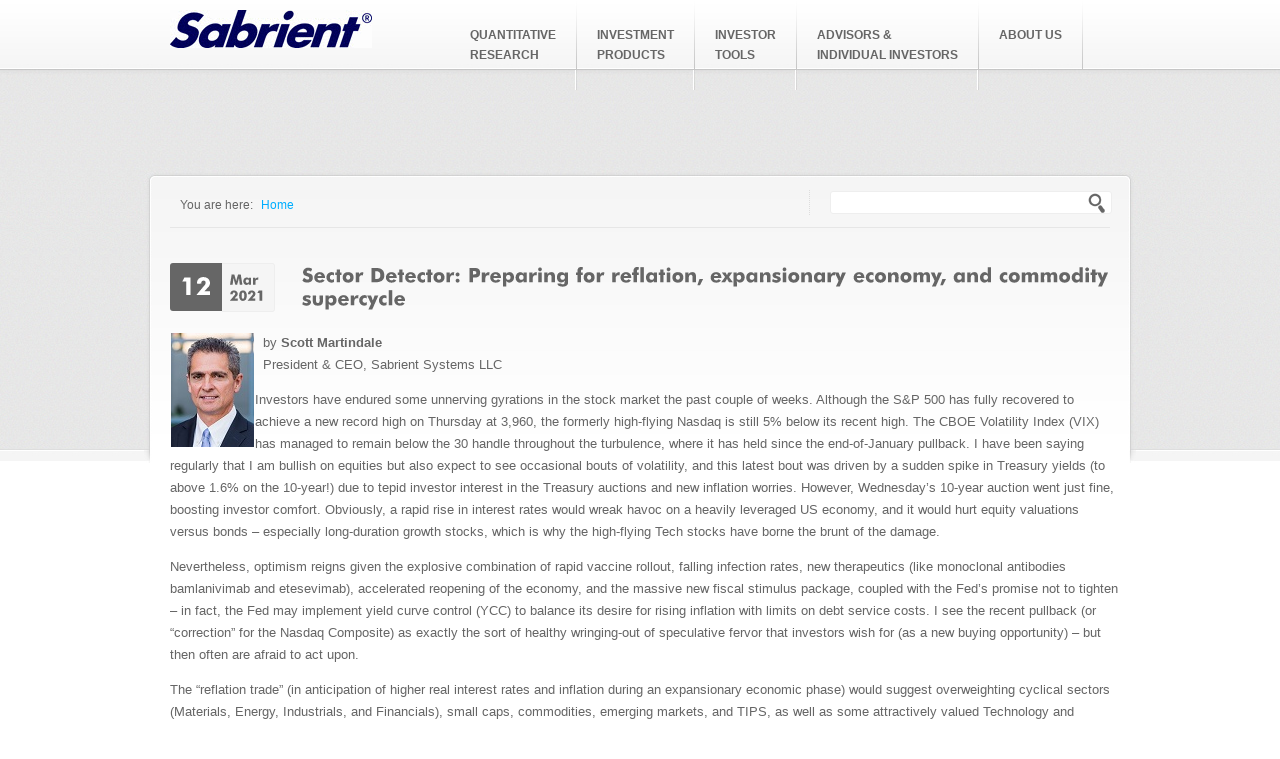

--- FILE ---
content_type: text/html; charset=utf-8
request_url: https://www.sabrientsystems.com/tags/rem
body_size: 15599
content:

<!DOCTYPE html PUBLIC "-//W3C//DTD XHTML+RDFa 1.0//EN" "http://www.w3.org/MarkUp/DTD/xhtml-rdfa-1.dtd">
<html xmlns="http://www.w3.org/1999/xhtml" xml:lang="en" version="XHTML+RDFa 1.0" dir="ltr"
  xmlns:content="http://purl.org/rss/1.0/modules/content/"
  xmlns:dc="http://purl.org/dc/terms/"
  xmlns:foaf="http://xmlns.com/foaf/0.1/"
  xmlns:og="http://ogp.me/ns#"
  xmlns:rdfs="http://www.w3.org/2000/01/rdf-schema#"
  xmlns:sioc="http://rdfs.org/sioc/ns#"
  xmlns:sioct="http://rdfs.org/sioc/types#"
  xmlns:skos="http://www.w3.org/2004/02/skos/core#"
  xmlns:xsd="http://www.w3.org/2001/XMLSchema#">

<head profile="http://www.w3.org/1999/xhtml/vocab">
  <meta http-equiv="Content-Type" content="text/html; charset=utf-8" />
<meta about="/tags/rem" typeof="skos:Concept" property="rdfs:label skos:prefLabel" content="REM" />
<link rel="shortcut icon" href="https://www.sabrientsystems.com/sites/default/files/favicon.ico" type="image/vnd.microsoft.icon" />
<link rel="shortlink" href="/taxonomy/term/1200" />
<link rel="canonical" href="/tags/rem" />
<meta name="Generator" content="Drupal 7 (http://drupal.org)" />
<link rel="alternate" type="application/rss+xml" title="RSS - REM" href="https://www.sabrientsystems.com/taxonomy/term/1200/feed" />
  <title>REM | Sabrient Systems</title>
  <style type="text/css" media="all">
@import url("https://www.sabrientsystems.com/modules/system/system.base.css?qgctke");
@import url("https://www.sabrientsystems.com/modules/system/system.menus.css?qgctke");
@import url("https://www.sabrientsystems.com/modules/system/system.messages.css?qgctke");
@import url("https://www.sabrientsystems.com/modules/system/system.theme.css?qgctke");
</style>
<style type="text/css" media="all">
@import url("https://www.sabrientsystems.com/sites/all/libraries/mediaelement/build/mediaelementplayer.min.css?qgctke");
</style>
<style type="text/css" media="all">
@import url("https://www.sabrientsystems.com/modules/aggregator/aggregator.css?qgctke");
@import url("https://www.sabrientsystems.com/modules/comment/comment.css?qgctke");
@import url("https://www.sabrientsystems.com/modules/field/theme/field.css?qgctke");
@import url("https://www.sabrientsystems.com/modules/node/node.css?qgctke");
@import url("https://www.sabrientsystems.com/modules/search/search.css?qgctke");
@import url("https://www.sabrientsystems.com/modules/user/user.css?qgctke");
@import url("https://www.sabrientsystems.com/sites/all/modules/extlink/extlink.css?qgctke");
@import url("https://www.sabrientsystems.com/sites/all/modules/views/css/views.css?qgctke");
@import url("https://www.sabrientsystems.com/sites/all/modules/ckeditor/css/ckeditor.css?qgctke");
</style>
<style type="text/css" media="all">
@import url("https://www.sabrientsystems.com/sites/all/modules/ctools/css/ctools.css?qgctke");
@import url("https://www.sabrientsystems.com/sites/all/modules/video/css/video.css?qgctke");
@import url("https://www.sabrientsystems.com/modules/taxonomy/taxonomy.css?qgctke");
</style>
<style type="text/css" media="all">
@import url("https://www.sabrientsystems.com/sites/all/themes/peak/css/peak.css?qgctke");
@import url("https://www.sabrientsystems.com/sites/all/themes/peak/css/typography.css?qgctke");
@import url("https://www.sabrientsystems.com/sites/all/themes/peak/css/sabrient.css?qgctke");
@import url("https://www.sabrientsystems.com/sites/all/themes/peak/css/white_blue.css?qgctke");
</style>

<!--[if IE 7]>
<link type="text/css" rel="stylesheet" href="https://www.sabrientsystems.com/sites/all/themes/peak/css/ie.css?qgctke" media="all" />
<![endif]-->
  <link rel="stylesheet" type="text/css" href="http://fonts.googleapis.com/css?family=PT+Sans+Narrow"/>
  <script type="text/javascript" src="https://www.sabrientsystems.com/misc/jquery.js?v=1.4.4"></script>
<script type="text/javascript" src="https://www.sabrientsystems.com/misc/jquery.once.js?v=1.2"></script>
<script type="text/javascript" src="https://www.sabrientsystems.com/misc/drupal.js?qgctke"></script>
<script type="text/javascript" src="https://www.sabrientsystems.com/sites/all/libraries/mediaelement/build/mediaelement-and-player.min.js?v=4"></script>
<script type="text/javascript" src="https://www.sabrientsystems.com/sites/all/modules/extlink/extlink.js?qgctke"></script>
<script type="text/javascript" src="https://www.sabrientsystems.com/sites/all/modules/mediaelement/mediaelement.js?qgctke"></script>
<script type="text/javascript" src="https://www.sabrientsystems.com/sites/all/modules/video/js/video.js?qgctke"></script>
<script type="text/javascript" src="https://www.sabrientsystems.com/sites/all/modules/google_analytics/googleanalytics.js?qgctke"></script>
<script type="text/javascript">
<!--//--><![CDATA[//><!--
(function(i,s,o,g,r,a,m){i["GoogleAnalyticsObject"]=r;i[r]=i[r]||function(){(i[r].q=i[r].q||[]).push(arguments)},i[r].l=1*new Date();a=s.createElement(o),m=s.getElementsByTagName(o)[0];a.async=1;a.src=g;m.parentNode.insertBefore(a,m)})(window,document,"script","https://www.google-analytics.com/analytics.js","ga");ga("create", "UA-852613-2", {"cookieDomain":"auto"});ga("send", "pageview");
//--><!]]>
</script>
<script type="text/javascript" src="https://www.sabrientsystems.com/sites/all/themes/peak/js/cufon-yui.js?qgctke"></script>
<script type="text/javascript" src="https://www.sabrientsystems.com/sites/all/themes/peak/js/peak.font.js?qgctke"></script>
<script type="text/javascript" src="https://www.sabrientsystems.com/sites/all/themes/peak/js/superfish.js?qgctke"></script>
<script type="text/javascript" src="https://www.sabrientsystems.com/sites/all/themes/peak/js/jquery.easing.1.3.js?qgctke"></script>
<script type="text/javascript" src="https://www.sabrientsystems.com/sites/all/themes/peak/js/jquery.kwicks-1.5.1.pack.js?qgctke"></script>
<script type="text/javascript" src="https://www.sabrientsystems.com/sites/all/themes/peak/js/peak.js?qgctke"></script>
<script type="text/javascript">
<!--//--><![CDATA[//><!--
jQuery.extend(Drupal.settings, {"basePath":"\/","pathPrefix":"","ajaxPageState":{"theme":"peak","theme_token":"ZbSOEEQUYtSyG_zRuPRNZ3sZiAEcbyAPmkhZAdRZ7Gw","js":{"misc\/jquery.js":1,"misc\/jquery.once.js":1,"misc\/drupal.js":1,"sites\/all\/libraries\/mediaelement\/build\/mediaelement-and-player.min.js":1,"sites\/all\/modules\/extlink\/extlink.js":1,"sites\/all\/modules\/mediaelement\/mediaelement.js":1,"sites\/all\/modules\/video\/js\/video.js":1,"sites\/all\/modules\/google_analytics\/googleanalytics.js":1,"0":1,"sites\/all\/themes\/peak\/js\/cufon-yui.js":1,"sites\/all\/themes\/peak\/js\/peak.font.js":1,"sites\/all\/themes\/peak\/js\/superfish.js":1,"sites\/all\/themes\/peak\/js\/jquery.easing.1.3.js":1,"sites\/all\/themes\/peak\/js\/jquery.kwicks-1.5.1.pack.js":1,"sites\/all\/themes\/peak\/js\/peak.js":1},"css":{"modules\/system\/system.base.css":1,"modules\/system\/system.menus.css":1,"modules\/system\/system.messages.css":1,"modules\/system\/system.theme.css":1,"sites\/all\/libraries\/mediaelement\/build\/mediaelementplayer.min.css":1,"modules\/aggregator\/aggregator.css":1,"modules\/comment\/comment.css":1,"modules\/field\/theme\/field.css":1,"modules\/node\/node.css":1,"modules\/search\/search.css":1,"modules\/user\/user.css":1,"sites\/all\/modules\/extlink\/extlink.css":1,"sites\/all\/modules\/views\/css\/views.css":1,"sites\/all\/modules\/ckeditor\/css\/ckeditor.css":1,"sites\/all\/modules\/ctools\/css\/ctools.css":1,"sites\/all\/modules\/video\/css\/video.css":1,"modules\/taxonomy\/taxonomy.css":1,"sites\/all\/themes\/peak\/css\/peak.css":1,"sites\/all\/themes\/peak\/css\/typography.css":1,"sites\/all\/themes\/peak\/css\/sabrient.css":1,"sites\/all\/themes\/peak\/css\/white_blue.css":1,"sites\/all\/themes\/peak\/css\/ie.css":1}},"mediaelementAll":true,"extlink":{"extTarget":"_blank","extClass":"ext","extLabel":"(link is external)","extImgClass":0,"extIconPlacement":"append","extSubdomains":1,"extExclude":"gradientanalytics\\.com|sabrient\\.com","extInclude":"","extCssExclude":"","extCssExplicit":"","extAlert":"_blank","extAlertText":"You are now leaving the Sabrient website. Sabrient is not responsible for the content, products, services,  privacy policy, or security on the external site.","mailtoClass":0,"mailtoLabel":"(link sends e-mail)"},"googleanalytics":{"trackOutbound":1,"trackMailto":1,"trackDownload":1,"trackDownloadExtensions":"7z|aac|arc|arj|asf|asx|avi|bin|csv|doc(x|m)?|dot(x|m)?|exe|flv|gif|gz|gzip|hqx|jar|jpe?g|js|mp(2|3|4|e?g)|mov(ie)?|msi|msp|pdf|phps|png|ppt(x|m)?|pot(x|m)?|pps(x|m)?|ppam|sld(x|m)?|thmx|qtm?|ra(m|r)?|sea|sit|tar|tgz|torrent|txt|wav|wma|wmv|wpd|xls(x|m|b)?|xlt(x|m)|xlam|xml|z|zip"},"urlIsAjaxTrusted":{"\/tags\/rem":true}});
//--><!]]>
</script>
  <script type="text/javascript">
	//<![CDATA[
	document.write('<link rel="stylesheet" type="text/css" href="/sites/all/themes/peak/css/css3.css" media="screen" \/>');
	//]]>
  </script>
</head>

<body class="html not-front not-logged-in no-sidebars page-taxonomy page-taxonomy-term page-taxonomy-term- page-taxonomy-term-1200" >
  <div id="skip-link">
    <a href="#main-menu" class="element-invisible element-focusable">Jump to Navigation</a>
  </div>
    
  <div id="page">
    <div id="header"><div id="header-inner">
	  <div id="header-upper" class="clearfix">
                  <div id="site-info">
                          <div id="site-logo"><a href="/" title="Home" rel="home"><img src="https://www.sabrientsystems.com/sites/default/files/logo1.jpg" alt="Home"/></a></div>
            		    		              </div> <!-- /#logo-title -->
        	    <div id="primary">
                        <div class="region region-primary-menu">
    
  <ul class="menu"><li class="first expanded"><a href="https://sabrientsystems.com/quantitative-research" title=""><span><span>Quantitative <br /> Research</span></span></a><ul class="menu"><li class="first leaf"><a href="/quantitative-models"><span><span>Quantitative Models</span></span></a></li>
<li class="leaf"><a href="https://www.sabrientsystems.com/sabrient-methodology" title=""><span><span>Methodology Graphic</span></span></a></li>
<li class="last leaf"><a href="https://www.sabrientsystems.com/sites/default/files/EQR-white-paper.pdf" title=""><span><span>EQR White Paper</span></span></a></li>
</ul></li>
<li class="expanded"><a href="https://sabrientsystems.com/investment-products-2025" title=""><span><span>Investment <br /> Products</span></span></a><ul class="menu"><li class="first leaf"><a href="https://bakersdozen.sabrient.com" title=""><span><span>Baker's Dozen Model Portfolio</span></span></a></li>
<li class="leaf"><a href="https://www.sabrientsystems.com/UIT-overview" title=""><span><span>UITs</span></span></a></li>
<li class="last leaf"><a href="/ETF-overview"><span><span>ETFs</span></span></a></li>
</ul></li>
<li class="expanded"><a href="https://sabrientsystems.com/investor-tools-2025" title=""><span><span>Investor <br />Tools</span></span></a><ul class="menu"><li class="first leaf"><a href="/Scorecards"><span><span>Scorecards</span></span></a></li>
<li class="leaf"><a href="/Earnings-Busters-26"><span><span>Earnings Busters</span></span></a></li>
<li class="last leaf"><a href="https://www.sabrientsystems.com/sector-detector-overview" title=""><span><span>Sector Detector</span></span></a></li>
</ul></li>
<li class="expanded"><a href="https://sabrientsystems.com/advisors-and-individuals" title=""><span><span>Advisors & <br /> Individual Investors</span></span></a><ul class="menu"><li class="first last leaf"><a href="https://sabrient.com/individuals" title=""><span><span>Go to Investors Site</span></span></a></li>
</ul></li>
<li class="last expanded"><a href="/about-us"><span><span>About Us</span></span></a><ul class="menu"><li class="first collapsed"><a href="/about-us" title=""><span><span>Our Company</span></span></a></li>
<li class="leaf"><a href="/our-people"><span><span>Management Team</span></span></a></li>
<li class="last leaf"><a href="/contact" title=""><span><span>Contact Us</span></span></a></li>
</ul></li>
</ul>  </div>
           <!-- /#primary -->
	    </div>
	  </div>
	  <div id="header-lower" class="header-lower-0 clearfix">
					  </div>
    </div></div> <!-- /#header-inner, /#header -->
    
    <div id="main-wrapper">
	  <div id="main"><div id="main-inner" class="clearfix">        
	     <!-- /#showcase -->
		<div id="search-breadcrumb">
		      		            <div id="search">
		                <div class="region region-search-box">
    
  <form action="/tags/rem" method="post" id="search-block-form" accept-charset="UTF-8"><div><div class="container-inline">
      <h2 class="element-invisible">Search form</h2>
    <div class="form-item form-type-textfield form-item-search-block-form">
  <label class="element-invisible" for="edit-search-block-form--2">Search </label>
 <input title="Enter the terms you wish to search for." type="text" id="edit-search-block-form--2" name="search_block_form" value="" size="15" maxlength="128" class="form-text" />
</div>
<div class="form-actions form-wrapper" id="edit-actions"><span class="button"><input type="submit" id="edit-submit" name="op" value="" class="form-submit" /></span></div><input type="hidden" name="form_build_id" value="form-5Q9yBIRo7aTT3xiXKUM81WLuBaajuZ7zLFa070eN_0Y" />
<input type="hidden" name="form_id" value="search_block_form" />
</div>
</div></form>  </div>
	      	           </div> <!-- /#search -->
		          
   	   	         <div id="breadcrumb">You are here: <h2 class="element-invisible">You are here</h2><div class="breadcrumb"><a href="/">Home</a></div></div>		</div>
	    
		<div id="main-middle" class="clearfix">
		  <div id="content">
			 <!-- /#content-top -->
		    <div id="content-main"><div id="content-main-inner" class="clearfix">
			    		                      <div id="content-header">
                   
                                                        <div class="tabs"></div>
                                    			  	                  </div> <!-- /#content-header -->
               
              <div class="term-listing-heading"><div id="taxonomy-term-1200" class="taxonomy-term vocabulary-tags">

  
  <div class="content">
      </div>

</div>
</div>
<div class="node node-blog node-teaser">
  <div class="node-inner clearfix">
    <div class="clearfix">
  	  <div class="date cufon"><div class="day">12</div><div class="month-year"><div>Mar</div><div>2021</div></div>
      </div>
              <h2 class="title cufon"><a href="/blog/sector-detector-preparing-reflation-expansionary-economy-and-commodity-supercycle" title="Sector Detector: Preparing for reflation, expansionary economy, and commodity supercycle">Sector Detector: Preparing for reflation, expansionary economy, and commodity supercycle</a></h2>  	  <span property="dc:title" content="Sector Detector: Preparing for reflation, expansionary economy, and commodity supercycle" class="rdf-meta element-hidden"></span><span property="sioc:num_replies" content="0" datatype="xsd:integer" class="rdf-meta element-hidden"></span>      	</div>

	<div class="content clearfix">
	        <div class="field field-name-body field-type-text-with-summary field-label-hidden"><div class="field-items"><div class="field-item even" property="content:encoded"><p><img alt="Scott Martindale" src="/sites/default/files/blog/Scott%20Martindale%20-%202016a.jpg" style="width: 83px; height: 114px; float: left; margin: 1px;" />  by <strong>Scott Martindale</strong><br />
	  President &amp; CEO, Sabrient Systems LLC</p>
<p>	Investors have endured some unnerving gyrations in the stock market the past couple of weeks. Although the S&amp;P 500 has fully recovered to achieve a new record high on Thursday at 3,960, the formerly high-flying Nasdaq is still 5% below its recent high. The CBOE Volatility Index (VIX) has managed to remain below the 30 handle throughout the turbulence, where it has held since the end-of-January pullback. I have been saying regularly that I am bullish on equities but also expect to see occasional bouts of volatility, and this latest bout was driven by a sudden spike in Treasury yields (to above 1.6% on the 10-year!) due to tepid investor interest in the Treasury auctions and new inflation worries. However, Wednesday’s 10-year auction went just fine, boosting investor comfort. Obviously, a rapid rise in interest rates would wreak havoc on a heavily leveraged US economy, and it would hurt equity valuations versus bonds – especially long-duration growth stocks, which is why the high-flying Tech stocks have borne the brunt of the damage.</p>
<p>	Nevertheless, optimism reigns given the explosive combination of rapid vaccine rollout, falling infection rates, new therapeutics (like monoclonal antibodies bamlanivimab and etesevimab), accelerated reopening of the economy, and the massive new fiscal stimulus package, coupled with the Fed’s promise not to tighten – in fact, the Fed may implement yield curve control (YCC) to balance its desire for rising inflation with limits on debt service costs. I see the recent pullback (or “correction” for the Nasdaq Composite) as exactly the sort of healthy wringing-out of speculative fervor that investors wish for (as a new buying opportunity) – but then often are afraid to act upon.</p>
<p>	The “reflation trade” (in anticipation of higher real interest rates and inflation during an expansionary economic phase) would suggest overweighting cyclical sectors (Materials, Energy, Industrials, and Financials), small caps, commodities, emerging markets, and TIPS, as well as some attractively valued Technology and Healthcare stocks that offer disruptive technologies and strong growth trends. But investors must be more selective among the high-fliers that sport high P/E multiples as they likely will need to “grow into” their current valuations through old-fashioned earnings growth rather than through further multiple expansion, which may limit their upside. In addition, I think it is prudent to hedge against negative real interest rates and dollar devaluation by holding gold, gold miners, and cryptocurrencies. I elaborate on this below.</p>
<p>	Regardless, with Sabrient’s <em>enhanced</em> stock selection process, we believe our portfolios – including the current Q1 2021 <em>Baker’s Dozen</em> that launched on 1/20/21, <em>Small Cap Growth</em> portfolio that launches on 3/15/21, <em>Sabrient Dividend</em> portfolio that launches on 3/19/21, and the Q2 2021 <em>Baker’s Dozen</em> that will launch next month on 4/20/21 – are better positioned for either: (a) continued broadening and rotation into value, cyclicals, and small/mid-caps, or (b) a return to the narrow leadership from secular growth that has been so prevalent for so long.</p>
<p>	As a reminder, you can go to <a href="http://bakersdozen.sabrient.com/bakers-dozen-marketing-materials" target="_blank">http://bakersdozen.sabrient.com/bakers-dozen-marketing-materials</a> to find my latest presentation slide deck and market commentary (which includes an update on the Q1 2020 <em>Baker’s Dozen</em> portfolio that terminates next month), as well as a “talking points” sheet that describes each of the 13 stocks in the newest Q1 2021 portfolio.</p>
<p>	I am particularly excited about our new portfolios because, whereas last year we were <em>hopeful</em> based on our testing that our enhanced portfolio selection process would provide better “all-weather” performance, this year we have seen solid evidence (over quite a range of market conditions!) that a better balance between secular and cyclical growth companies and across market caps – combined with a few stellar individual performers – has indeed provided significantly improved performance relative to the benchmark (as I discussed in my <a href="https://www.sabrientsystems.com/blog/sector-detector-vaccines-and-massive-stimulus-fuel-2021-optimism-plus-baker%E2%80%99s-dozen-long-term" target="_blank">January article</a>).</p>
<p>	In this periodic update, I provide a comprehensive market commentary, offer my technical analysis of the S&amp;P 500 chart, review Sabrient’s latest fundamentals based SectorCast quant rankings of the ten US business sectors, and serve up some actionable ETF trading ideas. To summarize, our outlook is <u>bullish</u> (but with occasional bouts of volatility, as we have been experiencing), our sector rankings reflect a solidly bullish bias, the technical picture is mixed (neutral to bullish near-term and long-term, but bearish mid-term), and our sector rotation model retains its bullish posture.<em> <a href="https://www.sabrientsystems.com/blog/sector-detector-preparing-reflation-expansionary-economy-and-commodity-supercycle" target="_self">Read on….</a></em></p>
</div></div></div>    </div>

 	<div class="meta">
      	  	    <div class="read-more"><a href="/blog/sector-detector-preparing-reflation-expansionary-economy-and-commodity-supercycle"></a></div>
	  	  	    <span class="blog-submitted">
		  Author: 		</span>
		<i><span rel="sioc:has_creator"><span class="username" xml:lang="" about="/users/smartindale" typeof="sioc:UserAccount" property="foaf:name" datatype="">smartindale</span></span></i>
	  	  	  	<span class="divider"> / </span>
	    <span class="blog-terms">
		  Tag: 		</span>
		<i>
  <a href="/tags/etf" typeof="skos:Concept" property="rdfs:label skos:prefLabel" datatype="">ETF</a>,     <a href="/tags/sectors" typeof="skos:Concept" property="rdfs:label skos:prefLabel" datatype="">sectors</a>,     <a href="/tags/inflation" typeof="skos:Concept" property="rdfs:label skos:prefLabel" datatype="">inflation</a>,     <a href="/tags/garp" typeof="skos:Concept" property="rdfs:label skos:prefLabel" datatype="">GARP</a>,     <a href="/tags/federal-reserve" typeof="skos:Concept" property="rdfs:label skos:prefLabel" datatype="">federal reserve</a>,     <a href="/tags/tips" typeof="skos:Concept" property="rdfs:label skos:prefLabel" datatype="">TIPS</a>,     <a href="/tags/gold" typeof="skos:Concept" property="rdfs:label skos:prefLabel" datatype="">gold</a>,     <a href="/tags/crypto" typeof="skos:Concept" property="rdfs:label skos:prefLabel" datatype="">crypto</a>,     <a href="/tags/crowdfunding" typeof="skos:Concept" property="rdfs:label skos:prefLabel" datatype="">crowdfunding</a>,     <a href="/tags/cannabis" typeof="skos:Concept" property="rdfs:label skos:prefLabel" datatype="">cannabis</a>,     <a href="/tags/baker%E2%80%99s-dozen" typeof="skos:Concept" property="rdfs:label skos:prefLabel" datatype="">Baker’s Dozen</a>,     <a href="/tags/sp-500-0" typeof="skos:Concept" property="rdfs:label skos:prefLabel" datatype="">S&amp;P 500</a>,     <a href="/tags/value" typeof="skos:Concept" property="rdfs:label skos:prefLabel" datatype="">Value</a>,     <a href="/tags/growth" typeof="skos:Concept" property="rdfs:label skos:prefLabel" datatype="">Growth</a>,     <a href="/tags/dividend" typeof="skos:Concept" property="rdfs:label skos:prefLabel" datatype="">dividend</a>,     <a href="/tags/sectorcast" typeof="skos:Concept" property="rdfs:label skos:prefLabel" datatype="">SectorCast</a>,     <a href="/tags/technology" typeof="skos:Concept" property="rdfs:label skos:prefLabel" datatype="">technology</a>,     <a href="/tags/financial" typeof="skos:Concept" property="rdfs:label skos:prefLabel" datatype="">Financial</a>,     <a href="/tags/healthcare" typeof="skos:Concept" property="rdfs:label skos:prefLabel" datatype="">healthcare</a>,     <a href="/tags/energy" typeof="skos:Concept" property="rdfs:label skos:prefLabel" datatype="">energy</a>,     <a href="/tags/consumer" typeof="skos:Concept" property="rdfs:label skos:prefLabel" datatype="">Consumer</a>,     <a href="/tags/industrial" typeof="skos:Concept" property="rdfs:label skos:prefLabel" datatype="">Industrial</a>,     <a href="/tags/telecom" typeof="skos:Concept" property="rdfs:label skos:prefLabel" datatype="">telecom</a>,     <a href="/tags/utilities" typeof="skos:Concept" property="rdfs:label skos:prefLabel" datatype="">utilities</a>,     <a href="/tags/materials" typeof="skos:Concept" property="rdfs:label skos:prefLabel" datatype="">materials</a>,     <a href="/tags/spy" typeof="skos:Concept" property="rdfs:label skos:prefLabel" datatype="">SPY</a>,     <a href="/tags/vix" typeof="skos:Concept" property="rdfs:label skos:prefLabel" datatype="">VIX</a>,     <a href="/tags/iyf" typeof="skos:Concept" property="rdfs:label skos:prefLabel" datatype="">IYF</a>,     <a href="/tags/iyw" typeof="skos:Concept" property="rdfs:label skos:prefLabel" datatype="">iyw</a>,     <a href="/tags/iyj" typeof="skos:Concept" property="rdfs:label skos:prefLabel" datatype="">IYJ</a>,     <a href="/tags/iyz" typeof="skos:Concept" property="rdfs:label skos:prefLabel" datatype="">IYZ</a>,     <a href="/tags/iyc" typeof="skos:Concept" property="rdfs:label skos:prefLabel" datatype="">IYC</a>,     <a href="/tags/iyk" typeof="skos:Concept" property="rdfs:label skos:prefLabel" datatype="">IYK</a>,     <a href="/tags/iyh" typeof="skos:Concept" property="rdfs:label skos:prefLabel" datatype="">IYH</a>,     <a href="/tags/idu" typeof="skos:Concept" property="rdfs:label skos:prefLabel" datatype="">IDU</a>,     <a href="/tags/iym" typeof="skos:Concept" property="rdfs:label skos:prefLabel" datatype="">IYM</a>,     <a href="/tags/iye" typeof="skos:Concept" property="rdfs:label skos:prefLabel" datatype="">IYE</a>,     <a href="/tags/iwm" typeof="skos:Concept" property="rdfs:label skos:prefLabel" datatype="">IWM</a>,     <a href="/tags/rsp" typeof="skos:Concept" property="rdfs:label skos:prefLabel" datatype="">RSP</a>,     <a href="/tags/rpg" typeof="skos:Concept" property="rdfs:label skos:prefLabel" datatype="">RPG</a>,     <a href="/tags/rzv" typeof="skos:Concept" property="rdfs:label skos:prefLabel" datatype="">RZV</a>,     <a href="/tags/eem" typeof="skos:Concept" property="rdfs:label skos:prefLabel" datatype="">EEM</a>,     <a href="/tags/oih" typeof="skos:Concept" property="rdfs:label skos:prefLabel" datatype="">OIH</a>,     <a href="/tags/itb" typeof="skos:Concept" property="rdfs:label skos:prefLabel" datatype="">ITB</a>,     <a href="/tags/pid" typeof="skos:Concept" property="rdfs:label skos:prefLabel" datatype="">PID</a>,     <a href="/tags/dvlu" typeof="skos:Concept" property="rdfs:label skos:prefLabel" datatype="">DVLU</a>,     <a href="/tags/fxo" typeof="skos:Concept" property="rdfs:label skos:prefLabel" datatype="">FXO</a>,     <a href="/tags/fdl" typeof="skos:Concept" property="rdfs:label skos:prefLabel" datatype="">FDL</a>,     <a href="/tags/kce" typeof="skos:Concept" property="rdfs:label skos:prefLabel" datatype="">KCE</a>,     <a href="/tags/wbiy" typeof="skos:Concept" property="rdfs:label skos:prefLabel" datatype="">WBIY</a>,     <a href="/tags/rem" typeof="skos:Concept" property="rdfs:label skos:prefLabel" datatype="" class="active">REM</a>,     <a href="/tags/fovl" typeof="skos:Concept" property="rdfs:label skos:prefLabel" datatype="">FOVL</a>,     <a href="/tags/pkb" typeof="skos:Concept" property="rdfs:label skos:prefLabel" datatype="">PKB</a>,     <a href="/tags/wbig" typeof="skos:Concept" property="rdfs:label skos:prefLabel" datatype="">WBIG</a>,     <a href="/tags/slx" typeof="skos:Concept" property="rdfs:label skos:prefLabel" datatype="">SLX</a>,     <a href="/tags/dhs" typeof="skos:Concept" property="rdfs:label skos:prefLabel" datatype="">DHS</a>,     <a href="/tags/bizd" typeof="skos:Concept" property="rdfs:label skos:prefLabel" datatype="">BIZD</a>,     <a href="/tags/pkw" typeof="skos:Concept" property="rdfs:label skos:prefLabel" datatype="">PKW</a>,     <a href="/tags/tdiv" typeof="skos:Concept" property="rdfs:label skos:prefLabel" datatype="">TDIV</a>,     <a href="/tags/ftxo" typeof="skos:Concept" property="rdfs:label skos:prefLabel" datatype="">FTXO</a>,     <a href="/tags/xmvm" typeof="skos:Concept" property="rdfs:label skos:prefLabel" datatype="">XMVM</a>,     <a href="/tags/smh" typeof="skos:Concept" property="rdfs:label skos:prefLabel" datatype="">SMH</a>,     <a href="/tags/germ" typeof="skos:Concept" property="rdfs:label skos:prefLabel" datatype="">GERM</a>  </i>
	  	  		<span class="divider"> / </span>
	    <i>0</i> Comments
      	      </div>

      </div>
</div> <!-- /node-inner, /node -->
<div class="node node-blog node-teaser">
  <div class="node-inner clearfix">
    <div class="clearfix">
  	  <div class="date cufon"><div class="day">02</div><div class="month-year"><div>Mar</div><div>2020</div></div>
      </div>
              <h2 class="title cufon"><a href="/blog/sector-detector-investors-get-second-chance-entry-point-courtesy-coronavirus-algo-traders-and" title="Sector Detector:  Investors get a second-chance entry point, courtesy of coronavirus, algo traders, and Bernie">Sector Detector:  Investors get a second-chance entry point, courtesy of coronavirus, algo traders, and Bernie</a></h2>  	  <span property="dc:title" content="Sector Detector:  Investors get a second-chance entry point, courtesy of coronavirus, algo traders, and Bernie" class="rdf-meta element-hidden"></span><span property="sioc:num_replies" content="0" datatype="xsd:integer" class="rdf-meta element-hidden"></span>      	</div>

	<div class="content clearfix">
	        <div class="field field-name-body field-type-text-with-summary field-label-hidden"><div class="field-items"><div class="field-item even" property="content:encoded"><p>  <img alt="Scott Martindale" src="/sites/default/files/blog/Scott%20Martindale%20-%202016a.jpg" style="width: 83px; height: 114px; margin: 2px; float: left;" />by <strong>Scott Martindale</strong><br />
	  President &amp; CEO, Sabrient Systems LLC</p>
<p>	What a week. From its intraday all-time high on 2/19/20 to the intraday low on Friday 2/28/20, the S&amp;P 500 fell -15.8%. It was a rare and proverbial “waterfall decline,” typically associated with a Black Swan event – this time apparently driven primarily by fears that the COVID-19 virus would bring the global economy to its knees. Once cases started popping up across the globe and businesses shuttered their doors, it was clear that no amount of central bank liquidity could help.</p>
<p>	But in my view, it wasn’t just the scare of a deadly global pandemic that caused last week’s selloff. Also at play were the increasing dominance of algorithmic trading to exaggerate market moves, as well as the surprising surge in popularity of dustbin Bolshevik Bernie Sanders. I think both lent a hand in sending investors into a tizzy last week.</p>
<p>	Even before fears of a pandemic began to proliferate, market internals were showing signs of worry. After a sustained and long-overdue <em>risk-on rotation</em> into the value factor, small-mid caps, and cyclical sectors starting on 8/27/19, which boosted the relative performance of Sabrient’s portfolios, investor sentiment again turned cautious in the New Year, even as the market continued to hit new highs before last week’s historic selloff. It was much the same as the defensive sentiment that dominated for most of the March 2018 — August 2019 timeframe, driven mostly by the escalating China trade war. (It seems like all market swoons these days are related to China!)</p>
<p>	Alas, I think we may have seen on Friday a selling climax (or “capitulation”) that should now allow the market to recover going forward. In fact, the market gained back a good chunk of ground in the last 15 minutes of trading on Friday – plus a lot more in the afterhours session – as the extremely oversold technical conditions from panic selling triggered a major reversal, led by institutional and algorithmic traders. That doesn’t mean there won’t be more volatility before prices move higher, but I think we have seen the lows for this episode.</p>
<p>	The selloff wasn’t pretty, to be sure, but for those who were too timid to buy back in October, you have been given a second chance at those similar prices, as the forward P/E on the S&amp;P 500 fell from nearly 19.0x to 16.3x in just 7 trading days. Perhaps this time the broad-based rally will persist much longer and favor the risk-on market segments and valuation-oriented strategies like Sabrient’s <em>Baker’s Dozen</em> – particularly given our newly-enhanced approach designed to improve all-weather performance and reduce relative volatility versus the benchmark S&amp;P 500.</p>
<p>	In this periodic update, I provide a detailed market commentary (including other factors at play in the market selloff), discuss Sabrient’s new process enhancements, offer my technical analysis of the S&amp;P 500, and review Sabrient’s latest fundamentals-based SectorCast rankings of the ten US business sectors, and serve up some actionable ETF trading ideas. In summary, our sector rankings look neutral, and our sector rotation model moved to a defensive posture when the S&amp;P 500 lost support from its 200-day moving average. The technical picture has moved dramatically from grossly overbought to grossly oversold in a matter of a few days, such that the S&amp;P 500 has developed an extreme gap below its 20-day moving average and the VIX is at an extreme high. Thus, I believe a significant bounce is likely.</p>
<p>	As a reminder, you can find my latest <em>Baker’s Dozen</em> presentation slide deck and commentary at <a href="http://bakersdozen.sabrient.com/bakers-dozen-marketing-materials">http://bakersdozen.sabrient.com/bakers-dozen-marketing-materials</a>. <em>Click to <a href="https://www.sabrientsystems.com/blog/sector-detector-investors-get-second-chance-entry-point-courtesy-coronavirus-algo-traders-and">Read on....</a></em></p>
</div></div></div>    </div>

 	<div class="meta">
      	  	    <div class="read-more"><a href="/blog/sector-detector-investors-get-second-chance-entry-point-courtesy-coronavirus-algo-traders-and"></a></div>
	  	  	    <span class="blog-submitted">
		  Author: 		</span>
		<i><span rel="sioc:has_creator"><span class="username" xml:lang="" about="/users/smartindale" typeof="sioc:UserAccount" property="foaf:name" datatype="">smartindale</span></span></i>
	  	  	  	<span class="divider"> / </span>
	    <span class="blog-terms">
		  Tag: 		</span>
		<i>
  <a href="/tags/etf" typeof="skos:Concept" property="rdfs:label skos:prefLabel" datatype="">ETF</a>,     <a href="/tags/sectors" typeof="skos:Concept" property="rdfs:label skos:prefLabel" datatype="">sectors</a>,     <a href="/tags/ishares" typeof="skos:Concept" property="rdfs:label skos:prefLabel" datatype="">iShares</a>,     <a href="/tags/volatility" typeof="skos:Concept" property="rdfs:label skos:prefLabel" datatype="">volatility</a>,     <a href="/tags/inflation" typeof="skos:Concept" property="rdfs:label skos:prefLabel" datatype="">inflation</a>,     <a href="/tags/garp" typeof="skos:Concept" property="rdfs:label skos:prefLabel" datatype="">GARP</a>,     <a href="/tags/qe" typeof="skos:Concept" property="rdfs:label skos:prefLabel" datatype="">QE</a>,     <a href="/tags/china" typeof="skos:Concept" property="rdfs:label skos:prefLabel" datatype="">China</a>,     <a href="/tags/trade-war" typeof="skos:Concept" property="rdfs:label skos:prefLabel" datatype="">trade war</a>,     <a href="/tags/federal-reserve" typeof="skos:Concept" property="rdfs:label skos:prefLabel" datatype="">federal reserve</a>,     <a href="/tags/algorithmic-trading" typeof="skos:Concept" property="rdfs:label skos:prefLabel" datatype="">algorithmic trading</a>,     <a href="/tags/socialism" typeof="skos:Concept" property="rdfs:label skos:prefLabel" datatype="">socialism</a>,     <a href="/tags/bernie-sanders" typeof="skos:Concept" property="rdfs:label skos:prefLabel" datatype="">Bernie Sanders</a>,     <a href="/tags/coronavirus" typeof="skos:Concept" property="rdfs:label skos:prefLabel" datatype="">coronavirus</a>,     <a href="/tags/covid-19" typeof="skos:Concept" property="rdfs:label skos:prefLabel" datatype="">COVID-19</a>,     <a href="/tags/large-cap" typeof="skos:Concept" property="rdfs:label skos:prefLabel" datatype="">large cap</a>,     <a href="/tags/small-cap" typeof="skos:Concept" property="rdfs:label skos:prefLabel" datatype="">small cap</a>,     <a href="/tags/sp-500-0" typeof="skos:Concept" property="rdfs:label skos:prefLabel" datatype="">S&amp;P 500</a>,     <a href="/tags/sectorcast" typeof="skos:Concept" property="rdfs:label skos:prefLabel" datatype="">SectorCast</a>,     <a href="/tags/technology" typeof="skos:Concept" property="rdfs:label skos:prefLabel" datatype="">technology</a>,     <a href="/tags/financial" typeof="skos:Concept" property="rdfs:label skos:prefLabel" datatype="">Financial</a>,     <a href="/tags/healthcare" typeof="skos:Concept" property="rdfs:label skos:prefLabel" datatype="">healthcare</a>,     <a href="/tags/energy" typeof="skos:Concept" property="rdfs:label skos:prefLabel" datatype="">energy</a>,     <a href="/tags/consumer" typeof="skos:Concept" property="rdfs:label skos:prefLabel" datatype="">Consumer</a>,     <a href="/tags/industrial" typeof="skos:Concept" property="rdfs:label skos:prefLabel" datatype="">Industrial</a>,     <a href="/tags/telecom" typeof="skos:Concept" property="rdfs:label skos:prefLabel" datatype="">telecom</a>,     <a href="/tags/utilities" typeof="skos:Concept" property="rdfs:label skos:prefLabel" datatype="">utilities</a>,     <a href="/tags/materials" typeof="skos:Concept" property="rdfs:label skos:prefLabel" datatype="">materials</a>,     <a href="/tags/spy" typeof="skos:Concept" property="rdfs:label skos:prefLabel" datatype="">SPY</a>,     <a href="/tags/vix" typeof="skos:Concept" property="rdfs:label skos:prefLabel" datatype="">VIX</a>,     <a href="/tags/iyf" typeof="skos:Concept" property="rdfs:label skos:prefLabel" datatype="">IYF</a>,     <a href="/tags/iyw" typeof="skos:Concept" property="rdfs:label skos:prefLabel" datatype="">iyw</a>,     <a href="/tags/iyj" typeof="skos:Concept" property="rdfs:label skos:prefLabel" datatype="">IYJ</a>,     <a href="/tags/iyz" typeof="skos:Concept" property="rdfs:label skos:prefLabel" datatype="">IYZ</a>,     <a href="/tags/iyc" typeof="skos:Concept" property="rdfs:label skos:prefLabel" datatype="">IYC</a>,     <a href="/tags/iyk" typeof="skos:Concept" property="rdfs:label skos:prefLabel" datatype="">IYK</a>,     <a href="/tags/iyh" typeof="skos:Concept" property="rdfs:label skos:prefLabel" datatype="">IYH</a>,     <a href="/tags/idu" typeof="skos:Concept" property="rdfs:label skos:prefLabel" datatype="">IDU</a>,     <a href="/tags/iym" typeof="skos:Concept" property="rdfs:label skos:prefLabel" datatype="">IYM</a>,     <a href="/tags/iye" typeof="skos:Concept" property="rdfs:label skos:prefLabel" datatype="">IYE</a>,     <a href="/tags/iwm" typeof="skos:Concept" property="rdfs:label skos:prefLabel" datatype="">IWM</a>,     <a href="/tags/xlk" typeof="skos:Concept" property="rdfs:label skos:prefLabel" datatype="">XLK</a>,     <a href="/tags/xle" typeof="skos:Concept" property="rdfs:label skos:prefLabel" datatype="">XLE</a>,     <a href="/tags/rsp" typeof="skos:Concept" property="rdfs:label skos:prefLabel" datatype="">RSP</a>,     <a href="/tags/eqal" typeof="skos:Concept" property="rdfs:label skos:prefLabel" datatype="">EQAL</a>,     <a href="/tags/ewsc" typeof="skos:Concept" property="rdfs:label skos:prefLabel" datatype="">EWSC</a>,     <a href="/tags/msft" typeof="skos:Concept" property="rdfs:label skos:prefLabel" datatype="">MSFT</a>,     <a href="/tags/aapl" typeof="skos:Concept" property="rdfs:label skos:prefLabel" datatype="">AAPL</a>,     <a href="/tags/fb" typeof="skos:Concept" property="rdfs:label skos:prefLabel" datatype="">FB</a>,     <a href="/tags/amzn" typeof="skos:Concept" property="rdfs:label skos:prefLabel" datatype="">AMZN</a>,     <a href="/tags/googl" typeof="skos:Concept" property="rdfs:label skos:prefLabel" datatype="">GOOGL</a>,     <a href="/tags/adbe" typeof="skos:Concept" property="rdfs:label skos:prefLabel" datatype="">ADBE</a>,     <a href="/tags/adsk" typeof="skos:Concept" property="rdfs:label skos:prefLabel" datatype="">ADSK</a>,     <a href="/tags/amd" typeof="skos:Concept" property="rdfs:label skos:prefLabel" datatype="">AMD</a>,     <a href="/tags/chtr" typeof="skos:Concept" property="rdfs:label skos:prefLabel" datatype="">CHTR</a>,     <a href="/tags/antm" typeof="skos:Concept" property="rdfs:label skos:prefLabel" datatype="">ANTM</a>,     <a href="/tags/bmy" typeof="skos:Concept" property="rdfs:label skos:prefLabel" datatype="">BMY</a>,     <a href="/tags/utes" typeof="skos:Concept" property="rdfs:label skos:prefLabel" datatype="">UTES</a>,     <a href="/tags/xlc" typeof="skos:Concept" property="rdfs:label skos:prefLabel" datatype="">XLC</a>,     <a href="/tags/kce" typeof="skos:Concept" property="rdfs:label skos:prefLabel" datatype="">KCE</a>,     <a href="/tags/jets" typeof="skos:Concept" property="rdfs:label skos:prefLabel" datatype="">JETS</a>,     <a href="/tags/dfnl" typeof="skos:Concept" property="rdfs:label skos:prefLabel" datatype="">DFNL</a>,     <a href="/tags/qvm" typeof="skos:Concept" property="rdfs:label skos:prefLabel" datatype="">QVM</a>,     <a href="/tags/rem" typeof="skos:Concept" property="rdfs:label skos:prefLabel" datatype="" class="active">REM</a>,     <a href="/tags/tdiv" typeof="skos:Concept" property="rdfs:label skos:prefLabel" datatype="">TDIV</a>,     <a href="/tags/iai" typeof="skos:Concept" property="rdfs:label skos:prefLabel" datatype="">IAI</a>,     <a href="/tags/jhmf" typeof="skos:Concept" property="rdfs:label skos:prefLabel" datatype="">JHMF</a>,     <a href="/tags/rzg" typeof="skos:Concept" property="rdfs:label skos:prefLabel" datatype="">RZG</a>,     <a href="/tags/wbie" typeof="skos:Concept" property="rdfs:label skos:prefLabel" datatype="">WBIE</a>,     <a href="/tags/pph" typeof="skos:Concept" property="rdfs:label skos:prefLabel" datatype="">PPH</a>,     <a href="/tags/dvlu" typeof="skos:Concept" property="rdfs:label skos:prefLabel" datatype="">DVLU</a>,     <a href="/tags/pkw" typeof="skos:Concept" property="rdfs:label skos:prefLabel" datatype="">PKW</a>,     <a href="/tags/kie" typeof="skos:Concept" property="rdfs:label skos:prefLabel" datatype="">KIE</a>,     <a href="/tags/pbe" typeof="skos:Concept" property="rdfs:label skos:prefLabel" datatype="">PBE</a>,     <a href="/tags/itb" typeof="skos:Concept" property="rdfs:label skos:prefLabel" datatype="">ITB</a>,     <a href="/tags/smh" typeof="skos:Concept" property="rdfs:label skos:prefLabel" datatype="">SMH</a>  </i>
	  	  		<span class="divider"> / </span>
	    <i>0</i> Comments
      	      </div>

      </div>
</div> <!-- /node-inner, /node -->
<div class="node node-blog node-teaser">
  <div class="node-inner clearfix">
    <div class="clearfix">
  	  <div class="date cufon"><div class="day">03</div><div class="month-year"><div>Aug</div><div>2017</div></div>
      </div>
              <h2 class="title cufon"><a href="/blog/sector-detector-tech-and-healthcare-lead-surging-market-new-heights" title="Sector Detector: Tech and Healthcare lead a surging market to new heights">Sector Detector: Tech and Healthcare lead a surging market to new heights</a></h2>  	  <span property="dc:title" content="Sector Detector: Tech and Healthcare lead a surging market to new heights" class="rdf-meta element-hidden"></span><span property="sioc:num_replies" content="0" datatype="xsd:integer" class="rdf-meta element-hidden"></span>      	</div>

	<div class="content clearfix">
	        <div class="field field-name-body field-type-text-with-summary field-label-hidden"><div class="field-items"><div class="field-item even" property="content:encoded"><p><img alt="Scott Martindale" src="/sites/default/files/blog/Scott-Martindale_photo1-2016.jpg" style="width: 80px; height: 111px; margin: 3px; float: left;" />By <strong>Scott Martindale</strong><br />
	President, Sabrient Systems LLC</p>
<p>	July lived up to its history as a typically solid month for stocks, and 2H2017 is off to a strong start. Technology and Healthcare sectors continue to be the year-to-date leaders, and lately Utilities has gotten into the act on an income play as interest rates stay low. Large cap, mid cap, and small cap indices all continue to set all-time closing highs, while the CBOE Volatility Index (VIX) hit an all-time low last week. The 22,000 level on the Dow was just surpassed on a closing basis on Wednesday, and the 2,500 level on the S&amp;P 500 beckons. Nasdaq has now shown positive performance in 11 of the past 13 months, so a little retrenchment is no surprise – if for no other reason but to take a breather and let other market segments play catch-up.</p>
<p>	Although there are of course worrisome issues everywhere you look, the good news is that the global economy is strengthening, the Fed and other central banks are taking pains not to screw things up on their paths to “normalization,” and as a successful Q2 earnings season winds down, a weaker dollar should lead to a better Q3 than is currently forecasted. So, I would say that on balance, things continue to look encouraging. But as valuations in the mega caps (e.g., FAAMG) continue to rise, it finally may be time for small caps to seize the baton and start to outperform.</p>
<p>	In this periodic update, I give my view of the current market environment, offer a technical analysis of the S&amp;P 500 chart, review Sabrient’s weekly fundamentals-based SectorCast rankings of the ten U.S. business sectors, and then offer up some actionable ETF trading ideas. In summary, our sector rankings still look bullish, while the sector rotation model maintains its bullish bias, and the climate overall still seems favorable for risk assets like equities. However, while I was optimistic about solid market performance going into July, I think August might be a different story if the new levels of psychological resistance fail to break and volatility rears its head in this typically-languid month. <a href="http://www.sabrientsystems.com/blog/sector-detector-tech-and-healthcare-lead-surging-market-new-heights"><em>Read on....</em></a></p>
</div></div></div>    </div>

 	<div class="meta">
      	  	    <div class="read-more"><a href="/blog/sector-detector-tech-and-healthcare-lead-surging-market-new-heights"></a></div>
	  	  	    <span class="blog-submitted">
		  Author: 		</span>
		<i><span rel="sioc:has_creator"><span class="username" xml:lang="" about="/users/smartindale" typeof="sioc:UserAccount" property="foaf:name" datatype="">smartindale</span></span></i>
	  	  	  	<span class="divider"> / </span>
	    <span class="blog-terms">
		  Tag: 		</span>
		<i>
  <a href="/tags/etf" typeof="skos:Concept" property="rdfs:label skos:prefLabel" datatype="">ETF</a>,     <a href="/tags/sectors" typeof="skos:Concept" property="rdfs:label skos:prefLabel" datatype="">sectors</a>,     <a href="/tags/ishares" typeof="skos:Concept" property="rdfs:label skos:prefLabel" datatype="">iShares</a>,     <a href="/tags/volatility" typeof="skos:Concept" property="rdfs:label skos:prefLabel" datatype="">volatility</a>,     <a href="/tags/sp-500-0" typeof="skos:Concept" property="rdfs:label skos:prefLabel" datatype="">S&amp;P 500</a>,     <a href="/tags/sectorcast" typeof="skos:Concept" property="rdfs:label skos:prefLabel" datatype="">SectorCast</a>,     <a href="/tags/technology" typeof="skos:Concept" property="rdfs:label skos:prefLabel" datatype="">technology</a>,     <a href="/tags/healthcare" typeof="skos:Concept" property="rdfs:label skos:prefLabel" datatype="">healthcare</a>,     <a href="/tags/financial" typeof="skos:Concept" property="rdfs:label skos:prefLabel" datatype="">Financial</a>,     <a href="/tags/basic-materials" typeof="skos:Concept" property="rdfs:label skos:prefLabel" datatype="">Basic Materials</a>,     <a href="/tags/industrial" typeof="skos:Concept" property="rdfs:label skos:prefLabel" datatype="">Industrial</a>,     <a href="/tags/utilities" typeof="skos:Concept" property="rdfs:label skos:prefLabel" datatype="">utilities</a>,     <a href="/tags/consumer-staples" typeof="skos:Concept" property="rdfs:label skos:prefLabel" datatype="">consumer staples</a>,     <a href="/tags/spy" typeof="skos:Concept" property="rdfs:label skos:prefLabel" datatype="">SPY</a>,     <a href="/tags/vix" typeof="skos:Concept" property="rdfs:label skos:prefLabel" datatype="">VIX</a>,     <a href="/tags/iyf" typeof="skos:Concept" property="rdfs:label skos:prefLabel" datatype="">IYF</a>,     <a href="/tags/iyw" typeof="skos:Concept" property="rdfs:label skos:prefLabel" datatype="">iyw</a>,     <a href="/tags/iyj" typeof="skos:Concept" property="rdfs:label skos:prefLabel" datatype="">IYJ</a>,     <a href="/tags/iyz" typeof="skos:Concept" property="rdfs:label skos:prefLabel" datatype="">IYZ</a>,     <a href="/tags/iyc" typeof="skos:Concept" property="rdfs:label skos:prefLabel" datatype="">IYC</a>,     <a href="/tags/iyk" typeof="skos:Concept" property="rdfs:label skos:prefLabel" datatype="">IYK</a>,     <a href="/tags/iyh" typeof="skos:Concept" property="rdfs:label skos:prefLabel" datatype="">IYH</a>,     <a href="/tags/idu" typeof="skos:Concept" property="rdfs:label skos:prefLabel" datatype="">IDU</a>,     <a href="/tags/iym" typeof="skos:Concept" property="rdfs:label skos:prefLabel" datatype="">IYM</a>,     <a href="/tags/iye" typeof="skos:Concept" property="rdfs:label skos:prefLabel" datatype="">IYE</a>,     <a href="/tags/rem" typeof="skos:Concept" property="rdfs:label skos:prefLabel" datatype="" class="active">REM</a>,     <a href="/tags/pjp" typeof="skos:Concept" property="rdfs:label skos:prefLabel" datatype="">PJP</a>,     <a href="/tags/buz" typeof="skos:Concept" property="rdfs:label skos:prefLabel" datatype="">BUZ</a>,     <a href="/tags/qaba" typeof="skos:Concept" property="rdfs:label skos:prefLabel" datatype="">QABA</a>,     <a href="/tags/itb" typeof="skos:Concept" property="rdfs:label skos:prefLabel" datatype="">ITB</a>,     <a href="/tags/ipay" typeof="skos:Concept" property="rdfs:label skos:prefLabel" datatype="">IPAY</a>,     <a href="/tags/smcp" typeof="skos:Concept" property="rdfs:label skos:prefLabel" datatype="">SMCP</a>,     <a href="/tags/wbic" typeof="skos:Concept" property="rdfs:label skos:prefLabel" datatype="">WBIC</a>,     <a href="/tags/fdm" typeof="skos:Concept" property="rdfs:label skos:prefLabel" datatype="">FDM</a>,     <a href="/tags/psi" typeof="skos:Concept" property="rdfs:label skos:prefLabel" datatype="">PSI</a>,     <a href="/tags/fxz" typeof="skos:Concept" property="rdfs:label skos:prefLabel" datatype="">FXZ</a>,     <a href="/tags/pkb" typeof="skos:Concept" property="rdfs:label skos:prefLabel" datatype="">PKB</a>,     <a href="/tags/aapl" typeof="skos:Concept" property="rdfs:label skos:prefLabel" datatype="">AAPL</a>,     <a href="/tags/amzn" typeof="skos:Concept" property="rdfs:label skos:prefLabel" datatype="">AMZN</a>,     <a href="/tags/f" typeof="skos:Concept" property="rdfs:label skos:prefLabel" datatype="">F</a>,     <a href="/tags/ulta" typeof="skos:Concept" property="rdfs:label skos:prefLabel" datatype="">ULTA</a>  </i>
	  	  		<span class="divider"> / </span>
	    <i>0</i> Comments
      	      </div>

      </div>
</div> <!-- /node-inner, /node -->
<div class="node node-blog node-teaser">
  <div class="node-inner clearfix">
    <div class="clearfix">
  	  <div class="date cufon"><div class="day">06</div><div class="month-year"><div>Oct</div><div>2016</div></div>
      </div>
              <h2 class="title cufon"><a href="/blog/sector-detector-stocks-coil-q3-earnings-take-stage-and-election-campaigns-heat" title="Sector Detector:  Stocks coil as Q3 earnings take the stage and election campaigns heat up">Sector Detector:  Stocks coil as Q3 earnings take the stage and election campaigns heat up</a></h2>  	  <span property="dc:title" content="Sector Detector:  Stocks coil as Q3 earnings take the stage and election campaigns heat up" class="rdf-meta element-hidden"></span><span property="sioc:num_replies" content="0" datatype="xsd:integer" class="rdf-meta element-hidden"></span>      	</div>

	<div class="content clearfix">
	        <div class="field field-name-body field-type-text-with-summary field-label-hidden"><div class="field-items"><div class="field-item even" property="content:encoded"><p>
	By<strong> Scott Martindale</strong><br />
	President, Sabrient Systems LLC</p>
<p>	As Q3 came to a close, investors continued to show cautious optimism and the S&amp;P 500 posted a gain for the fourth straight quarter. After a lengthy period of time in which markets were buffeted by the daily news about oil prices, jobs reports, Fed rate hike intentions, China growth, Brexit, US economic expansion/contraction, Zika virus, and ISIS inspired attacks, the focus has switched back to improving fundamentals.</p>
<p>	In particular, as Q3 earnings reporting season gets started, there remains a broad expectation that the corporate “earnings recession” has bottomed and that companies will start showing better earnings growth (hopefully driven by revenue growth), particularly in the beaten-down market segments like Energy and Materials. I think the only thing holding back stocks right now is investor uncertainty about market reaction to two things: a potential Trump presidential victory and to the next Fed rate hike (expected on December 14). From a technical standpoint, the spring is coiling tightly for big move.</p>
<p>	In this periodic update, I give my view of the current market environment, offer a technical analysis of the S&amp;P 500 chart, review our weekly fundamentals-based SectorCast rankings of the ten U.S. business sectors, and then offer up some actionable ETF trading ideas. Overall, our sector rankings look relatively bullish, although the sector rotation model still suggests a neutral stance.</p>
</div></div></div>    </div>

 	<div class="meta">
      	  	    <div class="read-more"><a href="/blog/sector-detector-stocks-coil-q3-earnings-take-stage-and-election-campaigns-heat"></a></div>
	  	  	    <span class="blog-submitted">
		  Author: 		</span>
		<i><span rel="sioc:has_creator"><span class="username" xml:lang="" about="/users/smartindale" typeof="sioc:UserAccount" property="foaf:name" datatype="">smartindale</span></span></i>
	  	  	  	<span class="divider"> / </span>
	    <span class="blog-terms">
		  Tag: 		</span>
		<i>
  <a href="/tags/etf" typeof="skos:Concept" property="rdfs:label skos:prefLabel" datatype="">ETF</a>,     <a href="/tags/sectors" typeof="skos:Concept" property="rdfs:label skos:prefLabel" datatype="">sectors</a>,     <a href="/tags/ishares" typeof="skos:Concept" property="rdfs:label skos:prefLabel" datatype="">iShares</a>,     <a href="/tags/volatility" typeof="skos:Concept" property="rdfs:label skos:prefLabel" datatype="">volatility</a>,     <a href="/tags/sp-500-0" typeof="skos:Concept" property="rdfs:label skos:prefLabel" datatype="">S&amp;P 500</a>,     <a href="/tags/sectorcast" typeof="skos:Concept" property="rdfs:label skos:prefLabel" datatype="">SectorCast</a>,     <a href="/tags/technology" typeof="skos:Concept" property="rdfs:label skos:prefLabel" datatype="">technology</a>,     <a href="/tags/healthcare" typeof="skos:Concept" property="rdfs:label skos:prefLabel" datatype="">healthcare</a>,     <a href="/tags/financial" typeof="skos:Concept" property="rdfs:label skos:prefLabel" datatype="">Financial</a>,     <a href="/tags/basic-materials" typeof="skos:Concept" property="rdfs:label skos:prefLabel" datatype="">Basic Materials</a>,     <a href="/tags/energy" typeof="skos:Concept" property="rdfs:label skos:prefLabel" datatype="">energy</a>,     <a href="/tags/consumer-discretionary" typeof="skos:Concept" property="rdfs:label skos:prefLabel" datatype="">consumer discretionary</a>,     <a href="/tags/spy" typeof="skos:Concept" property="rdfs:label skos:prefLabel" datatype="">SPY</a>,     <a href="/tags/vix" typeof="skos:Concept" property="rdfs:label skos:prefLabel" datatype="">VIX</a>,     <a href="/tags/iyf" typeof="skos:Concept" property="rdfs:label skos:prefLabel" datatype="">IYF</a>,     <a href="/tags/iyw" typeof="skos:Concept" property="rdfs:label skos:prefLabel" datatype="">iyw</a>,     <a href="/tags/iyj" typeof="skos:Concept" property="rdfs:label skos:prefLabel" datatype="">IYJ</a>,     <a href="/tags/iyz" typeof="skos:Concept" property="rdfs:label skos:prefLabel" datatype="">IYZ</a>,     <a href="/tags/iyc" typeof="skos:Concept" property="rdfs:label skos:prefLabel" datatype="">IYC</a>,     <a href="/tags/iyk" typeof="skos:Concept" property="rdfs:label skos:prefLabel" datatype="">IYK</a>,     <a href="/tags/iyh" typeof="skos:Concept" property="rdfs:label skos:prefLabel" datatype="">IYH</a>,     <a href="/tags/idu" typeof="skos:Concept" property="rdfs:label skos:prefLabel" datatype="">IDU</a>,     <a href="/tags/iym" typeof="skos:Concept" property="rdfs:label skos:prefLabel" datatype="">IYM</a>,     <a href="/tags/iye" typeof="skos:Concept" property="rdfs:label skos:prefLabel" datatype="">IYE</a>,     <a href="/tags/soxx" typeof="skos:Concept" property="rdfs:label skos:prefLabel" datatype="">SOXX</a>,     <a href="/tags/bbh" typeof="skos:Concept" property="rdfs:label skos:prefLabel" datatype="">BBH</a>,     <a href="/tags/kce" typeof="skos:Concept" property="rdfs:label skos:prefLabel" datatype="">KCE</a>,     <a href="/tags/rem" typeof="skos:Concept" property="rdfs:label skos:prefLabel" datatype="" class="active">REM</a>,     <a href="/tags/bizd" typeof="skos:Concept" property="rdfs:label skos:prefLabel" datatype="">BIZD</a>,     <a href="/tags/rdvy" typeof="skos:Concept" property="rdfs:label skos:prefLabel" datatype="">RDVY</a>,     <a href="/tags/ryt" typeof="skos:Concept" property="rdfs:label skos:prefLabel" datatype="">RYT</a>,     <a href="/tags/huse" typeof="skos:Concept" property="rdfs:label skos:prefLabel" datatype="">HUSE</a>,     <a href="/tags/ftls" typeof="skos:Concept" property="rdfs:label skos:prefLabel" datatype="">FTLS</a>  </i>
	  	  		<span class="divider"> / </span>
	    <i>0</i> Comments
      	      </div>

      </div>
</div> <!-- /node-inner, /node -->
<div class="node node-blog node-teaser">
  <div class="node-inner clearfix">
    <div class="clearfix">
  	  <div class="date cufon"><div class="day">08</div><div class="month-year"><div>Sep</div><div>2016</div></div>
      </div>
              <h2 class="title cufon"><a href="/blog/sector-detector-healthcare-struggles-under-election-campaign-attacks-while-tech-financial-and" title="Sector Detector:  Healthcare struggles under election campaign attacks, while Tech, Financial, and Small Caps lead an overall bullish market">Sector Detector:  Healthcare struggles under election campaign attacks, while Tech, Financial, and Small Caps lead an overall bullish market</a></h2>  	  <span property="dc:title" content="Sector Detector:  Healthcare struggles under election campaign attacks, while Tech, Financial, and Small Caps lead an overall bullish market" class="rdf-meta element-hidden"></span><span property="sioc:num_replies" content="0" datatype="xsd:integer" class="rdf-meta element-hidden"></span>      	</div>

	<div class="content clearfix">
	        <div class="field field-name-body field-type-text-with-summary field-label-hidden"><div class="field-items"><div class="field-item even" property="content:encoded"><p>By <strong>Scott Martindale</strong><br />
	President, Sabrient Systems LLC</p>
<p>	Overall, it appears that the stock market continues to focus more on improving fundamentals than on the daily news. We continue to see improved market breadth, low volatility, lower sector correlations, and capital flows into higher quality companies with solid fundamentals, attractive valuations, good earnings quality, and strong market position. Small and mid-caps have been leading market segments, especially those from the Energy sector. Among large caps, Technology and Financial sectors have been strong during Q3, while defensive sectors Utilities and Telecom have pulled back across all market caps after showing inordinate strength for much of the year (although they still remain strong YTD).</p>
<p>	All of this is bullish – and is illustrative of the healthy broadening of the market. Although some traders appear to be taking some chips off the table in deference to September’s notoriety as the worst performing month of the year, I think the path of least resistance for stocks is to the upside.</p>
<p>	In this periodic update, I give my view of the current market environment, offer a technical analysis of the S&amp;P 500 chart, review our weekly fundamentals-based SectorCast rankings of the ten U.S. business sectors, and then offer up some actionable ETF trading ideas.</p>
</div></div></div>    </div>

 	<div class="meta">
      	  	    <div class="read-more"><a href="/blog/sector-detector-healthcare-struggles-under-election-campaign-attacks-while-tech-financial-and"></a></div>
	  	  	    <span class="blog-submitted">
		  Author: 		</span>
		<i><span rel="sioc:has_creator"><span class="username" xml:lang="" about="/users/smartindale" typeof="sioc:UserAccount" property="foaf:name" datatype="">smartindale</span></span></i>
	  	  	  	<span class="divider"> / </span>
	    <span class="blog-terms">
		  Tag: 		</span>
		<i>
  <a href="/tags/etf" typeof="skos:Concept" property="rdfs:label skos:prefLabel" datatype="">ETF</a>,     <a href="/tags/sectors" typeof="skos:Concept" property="rdfs:label skos:prefLabel" datatype="">sectors</a>,     <a href="/tags/ishares" typeof="skos:Concept" property="rdfs:label skos:prefLabel" datatype="">iShares</a>,     <a href="/tags/volatility" typeof="skos:Concept" property="rdfs:label skos:prefLabel" datatype="">volatility</a>,     <a href="/tags/sp-500-0" typeof="skos:Concept" property="rdfs:label skos:prefLabel" datatype="">S&amp;P 500</a>,     <a href="/tags/sectorcast" typeof="skos:Concept" property="rdfs:label skos:prefLabel" datatype="">SectorCast</a>,     <a href="/tags/technology" typeof="skos:Concept" property="rdfs:label skos:prefLabel" datatype="">technology</a>,     <a href="/tags/healthcare" typeof="skos:Concept" property="rdfs:label skos:prefLabel" datatype="">healthcare</a>,     <a href="/tags/consumer-goods" typeof="skos:Concept" property="rdfs:label skos:prefLabel" datatype="">Consumer Goods</a>,     <a href="/tags/financial" typeof="skos:Concept" property="rdfs:label skos:prefLabel" datatype="">Financial</a>,     <a href="/tags/basic-materials" typeof="skos:Concept" property="rdfs:label skos:prefLabel" datatype="">Basic Materials</a>,     <a href="/tags/spy" typeof="skos:Concept" property="rdfs:label skos:prefLabel" datatype="">SPY</a>,     <a href="/tags/vix" typeof="skos:Concept" property="rdfs:label skos:prefLabel" datatype="">VIX</a>,     <a href="/tags/iyf" typeof="skos:Concept" property="rdfs:label skos:prefLabel" datatype="">IYF</a>,     <a href="/tags/iyw" typeof="skos:Concept" property="rdfs:label skos:prefLabel" datatype="">iyw</a>,     <a href="/tags/iyj" typeof="skos:Concept" property="rdfs:label skos:prefLabel" datatype="">IYJ</a>,     <a href="/tags/iyz" typeof="skos:Concept" property="rdfs:label skos:prefLabel" datatype="">IYZ</a>,     <a href="/tags/iyc" typeof="skos:Concept" property="rdfs:label skos:prefLabel" datatype="">IYC</a>,     <a href="/tags/iyk" typeof="skos:Concept" property="rdfs:label skos:prefLabel" datatype="">IYK</a>,     <a href="/tags/iyh" typeof="skos:Concept" property="rdfs:label skos:prefLabel" datatype="">IYH</a>,     <a href="/tags/idu" typeof="skos:Concept" property="rdfs:label skos:prefLabel" datatype="">IDU</a>,     <a href="/tags/iym" typeof="skos:Concept" property="rdfs:label skos:prefLabel" datatype="">IYM</a>,     <a href="/tags/iye" typeof="skos:Concept" property="rdfs:label skos:prefLabel" datatype="">IYE</a>,     <a href="/tags/tdiv" typeof="skos:Concept" property="rdfs:label skos:prefLabel" datatype="">TDIV</a>,     <a href="/tags/pyz" typeof="skos:Concept" property="rdfs:label skos:prefLabel" datatype="">PYZ</a>,     <a href="/tags/iat" typeof="skos:Concept" property="rdfs:label skos:prefLabel" datatype="">IAT</a>,     <a href="/tags/rdvy" typeof="skos:Concept" property="rdfs:label skos:prefLabel" datatype="">RDVY</a>,     <a href="/tags/rem" typeof="skos:Concept" property="rdfs:label skos:prefLabel" datatype="" class="active">REM</a>,     <a href="/tags/jhmt" typeof="skos:Concept" property="rdfs:label skos:prefLabel" datatype="">JHMT</a>,     <a href="/tags/ftls" typeof="skos:Concept" property="rdfs:label skos:prefLabel" datatype="">FTLS</a>  </i>
	  	  		<span class="divider"> / </span>
	    <i>0</i> Comments
      	      </div>

      </div>
</div> <!-- /node-inner, /node -->
<div class="node node-blog node-teaser">
  <div class="node-inner clearfix">
    <div class="clearfix">
  	  <div class="date cufon"><div class="day">22</div><div class="month-year"><div>Feb</div><div>2016</div></div>
      </div>
              <h2 class="title cufon"><a href="/blog/sector-detector-stocks-rally-long-term-support-levels-while-wall-worry-rises-ever-higher" title="Sector Detector:  Stocks rally off long-term support levels while the Wall of Worry rises ever higher">Sector Detector:  Stocks rally off long-term support levels while the Wall of Worry rises ever higher</a></h2>  	  <span property="dc:title" content="Sector Detector:  Stocks rally off long-term support levels while the Wall of Worry rises ever higher" class="rdf-meta element-hidden"></span><span property="sioc:num_replies" content="0" datatype="xsd:integer" class="rdf-meta element-hidden"></span>      	</div>

	<div class="content clearfix">
	        <div class="field field-name-body field-type-text-with-summary field-label-hidden"><div class="field-items"><div class="field-item even" property="content:encoded"><p>The Wall of Worry just keeps adding more bricks. Although there has been much talk about the impact of low oil prices on the U.S. high yield debt market and by extension the U.S. banks that did the lending, the bigger worry now is the stability of the European banking system. It is like 2011 all over again. Also, there continue to be signs of an insidious corporate “earnings recession.” Such headlines add to the steady stream of “worry bricks” that have so confounded disciplined fundamental investors for at least the past seven months or so.</p></div></div></div>    </div>

 	<div class="meta">
      	  	    <div class="read-more"><a href="/blog/sector-detector-stocks-rally-long-term-support-levels-while-wall-worry-rises-ever-higher"></a></div>
	  	  	    <span class="blog-submitted">
		  Author: 		</span>
		<i><span rel="sioc:has_creator"><span class="username" xml:lang="" about="/users/smartindale" typeof="sioc:UserAccount" property="foaf:name" datatype="">smartindale</span></span></i>
	  	  	  	<span class="divider"> / </span>
	    <span class="blog-terms">
		  Tag: 		</span>
		<i>
  <a href="/tags/etf" typeof="skos:Concept" property="rdfs:label skos:prefLabel" datatype="">ETF</a>,     <a href="/tags/sectors" typeof="skos:Concept" property="rdfs:label skos:prefLabel" datatype="">sectors</a>,     <a href="/tags/ishares" typeof="skos:Concept" property="rdfs:label skos:prefLabel" datatype="">iShares</a>,     <a href="/tags/volatility" typeof="skos:Concept" property="rdfs:label skos:prefLabel" datatype="">volatility</a>,     <a href="/tags/sp-500-0" typeof="skos:Concept" property="rdfs:label skos:prefLabel" datatype="">S&amp;P 500</a>,     <a href="/tags/sectorcast" typeof="skos:Concept" property="rdfs:label skos:prefLabel" datatype="">SectorCast</a>,     <a href="/tags/healthcare" typeof="skos:Concept" property="rdfs:label skos:prefLabel" datatype="">healthcare</a>,     <a href="/tags/utilities" typeof="skos:Concept" property="rdfs:label skos:prefLabel" datatype="">utilities</a>,     <a href="/tags/technology" typeof="skos:Concept" property="rdfs:label skos:prefLabel" datatype="">technology</a>,     <a href="/tags/financial" typeof="skos:Concept" property="rdfs:label skos:prefLabel" datatype="">Financial</a>,     <a href="/tags/consumer-goods" typeof="skos:Concept" property="rdfs:label skos:prefLabel" datatype="">Consumer Goods</a>,     <a href="/tags/energy" typeof="skos:Concept" property="rdfs:label skos:prefLabel" datatype="">energy</a>,     <a href="/tags/spy" typeof="skos:Concept" property="rdfs:label skos:prefLabel" datatype="">SPY</a>,     <a href="/tags/vix" typeof="skos:Concept" property="rdfs:label skos:prefLabel" datatype="">VIX</a>,     <a href="/tags/iyf" typeof="skos:Concept" property="rdfs:label skos:prefLabel" datatype="">IYF</a>,     <a href="/tags/iyw" typeof="skos:Concept" property="rdfs:label skos:prefLabel" datatype="">iyw</a>,     <a href="/tags/iyj" typeof="skos:Concept" property="rdfs:label skos:prefLabel" datatype="">IYJ</a>,     <a href="/tags/iyz" typeof="skos:Concept" property="rdfs:label skos:prefLabel" datatype="">IYZ</a>,     <a href="/tags/iyc" typeof="skos:Concept" property="rdfs:label skos:prefLabel" datatype="">IYC</a>,     <a href="/tags/iyk" typeof="skos:Concept" property="rdfs:label skos:prefLabel" datatype="">IYK</a>,     <a href="/tags/iyh" typeof="skos:Concept" property="rdfs:label skos:prefLabel" datatype="">IYH</a>,     <a href="/tags/idu" typeof="skos:Concept" property="rdfs:label skos:prefLabel" datatype="">IDU</a>,     <a href="/tags/iym" typeof="skos:Concept" property="rdfs:label skos:prefLabel" datatype="">IYM</a>,     <a href="/tags/iye" typeof="skos:Concept" property="rdfs:label skos:prefLabel" datatype="">IYE</a>,     <a href="/tags/ftec" typeof="skos:Concept" property="rdfs:label skos:prefLabel" datatype="">FTEC</a>,     <a href="/tags/fsta" typeof="skos:Concept" property="rdfs:label skos:prefLabel" datatype="">FSTA</a>,     <a href="/tags/fhlc" typeof="skos:Concept" property="rdfs:label skos:prefLabel" datatype="">FHLC</a>,     <a href="/tags/futy" typeof="skos:Concept" property="rdfs:label skos:prefLabel" datatype="">FUTY</a>,     <a href="/tags/feny" typeof="skos:Concept" property="rdfs:label skos:prefLabel" datatype="">FENY</a>,     <a href="/tags/fncl" typeof="skos:Concept" property="rdfs:label skos:prefLabel" datatype="">FNCL</a>,     <a href="/tags/fxu" typeof="skos:Concept" property="rdfs:label skos:prefLabel" datatype="">FXU</a>,     <a href="/tags/rxl" typeof="skos:Concept" property="rdfs:label skos:prefLabel" datatype="">RXL</a>,     <a href="/tags/pbj" typeof="skos:Concept" property="rdfs:label skos:prefLabel" datatype="">PBJ</a>,     <a href="/tags/jets" typeof="skos:Concept" property="rdfs:label skos:prefLabel" datatype="">JETS</a>,     <a href="/tags/pej" typeof="skos:Concept" property="rdfs:label skos:prefLabel" datatype="">PEJ</a>,     <a href="/tags/rem" typeof="skos:Concept" property="rdfs:label skos:prefLabel" datatype="" class="active">REM</a>,     <a href="/tags/div" typeof="skos:Concept" property="rdfs:label skos:prefLabel" datatype="">DIV</a>,     <a href="/tags/nee" typeof="skos:Concept" property="rdfs:label skos:prefLabel" datatype="">NEE</a>,     <a href="/tags/lnt" typeof="skos:Concept" property="rdfs:label skos:prefLabel" datatype="">LNT</a>,     <a href="/tags/hsic" typeof="skos:Concept" property="rdfs:label skos:prefLabel" datatype="">HSIC</a>,     <a href="/tags/ci" typeof="skos:Concept" property="rdfs:label skos:prefLabel" datatype="">CI</a>,     <a href="/tags/sjm" typeof="skos:Concept" property="rdfs:label skos:prefLabel" datatype="">SJM</a>,     <a href="/tags/mkc" typeof="skos:Concept" property="rdfs:label skos:prefLabel" datatype="">MKC</a>  </i>
	  	  		<span class="divider"> / </span>
	    <i>0</i> Comments
      	      </div>

      </div>
</div> <!-- /node-inner, /node -->
<div class="node node-blog node-teaser">
  <div class="node-inner clearfix">
    <div class="clearfix">
  	  <div class="date cufon"><div class="day">13</div><div class="month-year"><div>Jul</div><div>2015</div></div>
      </div>
              <h2 class="title cufon"><a href="/blog/sector-detector-stocks-break-out-their-holding-pattern-global-uncertainties-begin-settle-out" title="Sector Detector: Stocks break out from their holding pattern as global uncertainties begin to settle out">Sector Detector: Stocks break out from their holding pattern as global uncertainties begin to settle out</a></h2>  	  <span property="dc:title" content="Sector Detector: Stocks break out from their holding pattern as global uncertainties begin to settle out" class="rdf-meta element-hidden"></span><span property="sioc:num_replies" content="0" datatype="xsd:integer" class="rdf-meta element-hidden"></span>      	</div>

	<div class="content clearfix">
	        <div class="field field-name-body field-type-text-with-summary field-label-hidden"><div class="field-items"><div class="field-item even" property="content:encoded"><p>We all know the big news stories that have kept both corporate leaders and investors in a semi-state of paralysis. They involve the future of Greece in the Eurozone, China’s growth and stock market stability, and the Federal Reserve’s plan for gradually normalizing the fed funds rate. I noted in my article last week that the technical picture appeared to be firming up for the bulls as the 200-day moving average kicked in with solid support and traders seemed to be doing an orderly retreat-and-retrench rather than panic-selling.</p></div></div></div>    </div>

 	<div class="meta">
      	  	    <div class="read-more"><a href="/blog/sector-detector-stocks-break-out-their-holding-pattern-global-uncertainties-begin-settle-out"></a></div>
	  	  	    <span class="blog-submitted">
		  Author: 		</span>
		<i><span rel="sioc:has_creator"><span class="username" xml:lang="" about="/users/smartindale" typeof="sioc:UserAccount" property="foaf:name" datatype="">smartindale</span></span></i>
	  	  	  	<span class="divider"> / </span>
	    <span class="blog-terms">
		  Tag: 		</span>
		<i>
  <a href="/tags/etf" typeof="skos:Concept" property="rdfs:label skos:prefLabel" datatype="">ETF</a>,     <a href="/tags/sectors" typeof="skos:Concept" property="rdfs:label skos:prefLabel" datatype="">sectors</a>,     <a href="/tags/ishares" typeof="skos:Concept" property="rdfs:label skos:prefLabel" datatype="">iShares</a>,     <a href="/tags/volatility" typeof="skos:Concept" property="rdfs:label skos:prefLabel" datatype="">volatility</a>,     <a href="/tags/sp-500-0" typeof="skos:Concept" property="rdfs:label skos:prefLabel" datatype="">S&amp;P 500</a>,     <a href="/tags/sectorcast" typeof="skos:Concept" property="rdfs:label skos:prefLabel" datatype="">SectorCast</a>,     <a href="/tags/safe-haven" typeof="skos:Concept" property="rdfs:label skos:prefLabel" datatype="">safe haven</a>,     <a href="/tags/technology" typeof="skos:Concept" property="rdfs:label skos:prefLabel" datatype="">technology</a>,     <a href="/tags/healthcare" typeof="skos:Concept" property="rdfs:label skos:prefLabel" datatype="">healthcare</a>,     <a href="/tags/consumer-staples" typeof="skos:Concept" property="rdfs:label skos:prefLabel" datatype="">consumer staples</a>,     <a href="/tags/utilities" typeof="skos:Concept" property="rdfs:label skos:prefLabel" datatype="">utilities</a>,     <a href="/tags/financial" typeof="skos:Concept" property="rdfs:label skos:prefLabel" datatype="">Financial</a>,     <a href="/tags/spy" typeof="skos:Concept" property="rdfs:label skos:prefLabel" datatype="">SPY</a>,     <a href="/tags/vix" typeof="skos:Concept" property="rdfs:label skos:prefLabel" datatype="">VIX</a>,     <a href="/tags/iyf" typeof="skos:Concept" property="rdfs:label skos:prefLabel" datatype="">IYF</a>,     <a href="/tags/iyw" typeof="skos:Concept" property="rdfs:label skos:prefLabel" datatype="">iyw</a>,     <a href="/tags/iyj" typeof="skos:Concept" property="rdfs:label skos:prefLabel" datatype="">IYJ</a>,     <a href="/tags/iyz" typeof="skos:Concept" property="rdfs:label skos:prefLabel" datatype="">IYZ</a>,     <a href="/tags/iyc" typeof="skos:Concept" property="rdfs:label skos:prefLabel" datatype="">IYC</a>,     <a href="/tags/iyk" typeof="skos:Concept" property="rdfs:label skos:prefLabel" datatype="">IYK</a>,     <a href="/tags/iyh" typeof="skos:Concept" property="rdfs:label skos:prefLabel" datatype="">IYH</a>,     <a href="/tags/idu" typeof="skos:Concept" property="rdfs:label skos:prefLabel" datatype="">IDU</a>,     <a href="/tags/iym" typeof="skos:Concept" property="rdfs:label skos:prefLabel" datatype="">IYM</a>,     <a href="/tags/iye" typeof="skos:Concept" property="rdfs:label skos:prefLabel" datatype="">IYE</a>,     <a href="/tags/ftec" typeof="skos:Concept" property="rdfs:label skos:prefLabel" datatype="">FTEC</a>,     <a href="/tags/fhlc" typeof="skos:Concept" property="rdfs:label skos:prefLabel" datatype="">FHLC</a>,     <a href="/tags/fncl" typeof="skos:Concept" property="rdfs:label skos:prefLabel" datatype="">FNCL</a>,     <a href="/tags/fsta" typeof="skos:Concept" property="rdfs:label skos:prefLabel" datatype="">FSTA</a>,     <a href="/tags/futy" typeof="skos:Concept" property="rdfs:label skos:prefLabel" datatype="">FUTY</a>,     <a href="/tags/rem" typeof="skos:Concept" property="rdfs:label skos:prefLabel" datatype="" class="active">REM</a>,     <a href="/tags/pph" typeof="skos:Concept" property="rdfs:label skos:prefLabel" datatype="">PPH</a>,     <a href="/tags/ryu" typeof="skos:Concept" property="rdfs:label skos:prefLabel" datatype="">RYU</a>,     <a href="/tags/bxmt" typeof="skos:Concept" property="rdfs:label skos:prefLabel" datatype="">BXMT</a>,     <a href="/tags/key" typeof="skos:Concept" property="rdfs:label skos:prefLabel" datatype="">KEY</a>,     <a href="/tags/che" typeof="skos:Concept" property="rdfs:label skos:prefLabel" datatype="">CHE</a>,     <a href="/tags/cbm" typeof="skos:Concept" property="rdfs:label skos:prefLabel" datatype="">CBM</a>,     <a href="/tags/gas" typeof="skos:Concept" property="rdfs:label skos:prefLabel" datatype="">GAS</a>,     <a href="/tags/lvlt" typeof="skos:Concept" property="rdfs:label skos:prefLabel" datatype="">LVLT</a>  </i>
	  	  		<span class="divider"> / </span>
	    <i>0</i> Comments
      	      </div>

      </div>
</div> <!-- /node-inner, /node -->
<div class="node node-blog node-teaser">
  <div class="node-inner clearfix">
    <div class="clearfix">
  	  <div class="date cufon"><div class="day">19</div><div class="month-year"><div>Jan</div><div>2015</div></div>
      </div>
              <h2 class="title cufon"><a href="/blog/sector-detector-new-year-kicks-new-fears-keep-investors-edge" title="Sector Detector: New Year kicks off with new fears to keep investors on edge">Sector Detector: New Year kicks off with new fears to keep investors on edge</a></h2>  	  <span property="dc:title" content="Sector Detector: New Year kicks off with new fears to keep investors on edge" class="rdf-meta element-hidden"></span><span property="sioc:num_replies" content="0" datatype="xsd:integer" class="rdf-meta element-hidden"></span>      	</div>

	<div class="content clearfix">
	        <div class="field field-name-body field-type-text-with-summary field-label-hidden"><div class="field-items"><div class="field-item even" property="content:encoded"><p>As widely expected, the New Year has begun with plenty of volatility on high trading volume, as investors fear more than just a mild correction to start out the year. Despite the strong fundamentals here in the U.S., there are plenty of dangers around the rest of the world, and many fear that our cozy comfort at home simply cannot remain insulated for much longer.</p></div></div></div>    </div>

 	<div class="meta">
      	  	    <div class="read-more"><a href="/blog/sector-detector-new-year-kicks-new-fears-keep-investors-edge"></a></div>
	  	  	    <span class="blog-submitted">
		  Author: 		</span>
		<i><span rel="sioc:has_creator"><span class="username" xml:lang="" about="/users/smartindale" typeof="sioc:UserAccount" property="foaf:name" datatype="">smartindale</span></span></i>
	  	  	  	<span class="divider"> / </span>
	    <span class="blog-terms">
		  Tag: 		</span>
		<i>
  <a href="/tags/etf" typeof="skos:Concept" property="rdfs:label skos:prefLabel" datatype="">ETF</a>,     <a href="/tags/sectors" typeof="skos:Concept" property="rdfs:label skos:prefLabel" datatype="">sectors</a>,     <a href="/tags/ishares" typeof="skos:Concept" property="rdfs:label skos:prefLabel" datatype="">iShares</a>,     <a href="/tags/volatility" typeof="skos:Concept" property="rdfs:label skos:prefLabel" datatype="">volatility</a>,     <a href="/tags/sp-500-0" typeof="skos:Concept" property="rdfs:label skos:prefLabel" datatype="">S&amp;P 500</a>,     <a href="/tags/sectorcast" typeof="skos:Concept" property="rdfs:label skos:prefLabel" datatype="">SectorCast</a>,     <a href="/tags/safe-haven" typeof="skos:Concept" property="rdfs:label skos:prefLabel" datatype="">safe haven</a>,     <a href="/tags/technology" typeof="skos:Concept" property="rdfs:label skos:prefLabel" datatype="">technology</a>,     <a href="/tags/healthcare" typeof="skos:Concept" property="rdfs:label skos:prefLabel" datatype="">healthcare</a>,     <a href="/tags/financial" typeof="skos:Concept" property="rdfs:label skos:prefLabel" datatype="">Financial</a>,     <a href="/tags/utilities" typeof="skos:Concept" property="rdfs:label skos:prefLabel" datatype="">utilities</a>,     <a href="/tags/consumer-discretionary" typeof="skos:Concept" property="rdfs:label skos:prefLabel" datatype="">consumer discretionary</a>,     <a href="/tags/spy" typeof="skos:Concept" property="rdfs:label skos:prefLabel" datatype="">SPY</a>,     <a href="/tags/vix" typeof="skos:Concept" property="rdfs:label skos:prefLabel" datatype="">VIX</a>,     <a href="/tags/iyf" typeof="skos:Concept" property="rdfs:label skos:prefLabel" datatype="">IYF</a>,     <a href="/tags/iyw" typeof="skos:Concept" property="rdfs:label skos:prefLabel" datatype="">iyw</a>,     <a href="/tags/iyj" typeof="skos:Concept" property="rdfs:label skos:prefLabel" datatype="">IYJ</a>,     <a href="/tags/iyz" typeof="skos:Concept" property="rdfs:label skos:prefLabel" datatype="">IYZ</a>,     <a href="/tags/iyc" typeof="skos:Concept" property="rdfs:label skos:prefLabel" datatype="">IYC</a>,     <a href="/tags/iyk" typeof="skos:Concept" property="rdfs:label skos:prefLabel" datatype="">IYK</a>,     <a href="/tags/iyh" typeof="skos:Concept" property="rdfs:label skos:prefLabel" datatype="">IYH</a>,     <a href="/tags/idu" typeof="skos:Concept" property="rdfs:label skos:prefLabel" datatype="">IDU</a>,     <a href="/tags/iym" typeof="skos:Concept" property="rdfs:label skos:prefLabel" datatype="">IYM</a>,     <a href="/tags/iye" typeof="skos:Concept" property="rdfs:label skos:prefLabel" datatype="">IYE</a>,     <a href="/tags/ftec" typeof="skos:Concept" property="rdfs:label skos:prefLabel" datatype="">FTEC</a>,     <a href="/tags/fhlc" typeof="skos:Concept" property="rdfs:label skos:prefLabel" datatype="">FHLC</a>,     <a href="/tags/fmat" typeof="skos:Concept" property="rdfs:label skos:prefLabel" datatype="">FMAT</a>,     <a href="/tags/fncl" typeof="skos:Concept" property="rdfs:label skos:prefLabel" datatype="">FNCL</a>,     <a href="/tags/fdis" typeof="skos:Concept" property="rdfs:label skos:prefLabel" datatype="">FDIS</a>,     <a href="/tags/fidu" typeof="skos:Concept" property="rdfs:label skos:prefLabel" datatype="">FIDU</a>,     <a href="/tags/smh" typeof="skos:Concept" property="rdfs:label skos:prefLabel" datatype="">SMH</a>,     <a href="/tags/rem" typeof="skos:Concept" property="rdfs:label skos:prefLabel" datatype="" class="active">REM</a>,     <a href="/tags/pph" typeof="skos:Concept" property="rdfs:label skos:prefLabel" datatype="">PPH</a>,     <a href="/tags/tyl" typeof="skos:Concept" property="rdfs:label skos:prefLabel" datatype="">TYL</a>,     <a href="/tags/it" typeof="skos:Concept" property="rdfs:label skos:prefLabel" datatype="">IT</a>,     <a href="/tags/idxx" typeof="skos:Concept" property="rdfs:label skos:prefLabel" datatype="">IDXX</a>,     <a href="/tags/unh" typeof="skos:Concept" property="rdfs:label skos:prefLabel" datatype="">UNH</a>,     <a href="/tags/jll" typeof="skos:Concept" property="rdfs:label skos:prefLabel" datatype="">JLL</a>,     <a href="/tags/psa" typeof="skos:Concept" property="rdfs:label skos:prefLabel" datatype="">PSA</a>,     <a href="/tags/act" typeof="skos:Concept" property="rdfs:label skos:prefLabel" datatype="">ACT</a>,     <a href="/tags/nxpi" typeof="skos:Concept" property="rdfs:label skos:prefLabel" datatype="">NXPI</a>,     <a href="/tags/luv" typeof="skos:Concept" property="rdfs:label skos:prefLabel" datatype="">LUV</a>  </i>
	  	  		<span class="divider"> / </span>
	    <i>0</i> Comments
      	      </div>

      </div>
</div> <!-- /node-inner, /node -->
<div class="node node-blog node-teaser">
  <div class="node-inner clearfix">
    <div class="clearfix">
  	  <div class="date cufon"><div class="day">23</div><div class="month-year"><div>Feb</div><div>2014</div></div>
      </div>
              <h2 class="title cufon"><a href="/blog/healthcare-utilities-and-tech-lead-market-confronts-resistance" title="Healthcare, Utilities, and Tech lead as market confronts resistance">Healthcare, Utilities, and Tech lead as market confronts resistance</a></h2>  	  <span property="dc:title" content="Healthcare, Utilities, and Tech lead as market confronts resistance" class="rdf-meta element-hidden"></span><span property="sioc:num_replies" content="0" datatype="xsd:integer" class="rdf-meta element-hidden"></span>      	</div>

	<div class="content clearfix">
	        <div class="field field-name-body field-type-text-with-summary field-label-hidden"><div class="field-items"><div class="field-item even" property="content:encoded"><p><img alt="Scott Martindale" src="/sites/default/files/blog/scott-martindale-100x113.jpg" style="margin: 2px 3px; width: 100px; height: 113px; float: left;" />Stocks continue to consolidate just under their prior high, which is offering formidable resistance. Although many long-standing uncertainties have significantly subsided, others have arisen, including turmoil in a new global hot spot (Ukraine) and the disruptions to the economy caused by the unusually long and brutal winter experienced by most of the U.S.</p></div></div></div>    </div>

 	<div class="meta">
      	  	    <div class="read-more"><a href="/blog/healthcare-utilities-and-tech-lead-market-confronts-resistance"></a></div>
	  	  	    <span class="blog-submitted">
		  Author: 		</span>
		<i><span rel="sioc:has_creator"><span class="username" xml:lang="" about="/users/smartindale" typeof="sioc:UserAccount" property="foaf:name" datatype="">smartindale</span></span></i>
	  	  	  	<span class="divider"> / </span>
	    <span class="blog-terms">
		  Tag: 		</span>
		<i>
  <a href="/tags/ishares" typeof="skos:Concept" property="rdfs:label skos:prefLabel" datatype="">iShares</a>,     <a href="/tags/sectors" typeof="skos:Concept" property="rdfs:label skos:prefLabel" datatype="">sectors</a>,     <a href="/tags/etf" typeof="skos:Concept" property="rdfs:label skos:prefLabel" datatype="">ETF</a>,     <a href="/tags/spy" typeof="skos:Concept" property="rdfs:label skos:prefLabel" datatype="">SPY</a>,     <a href="/tags/vix" typeof="skos:Concept" property="rdfs:label skos:prefLabel" datatype="">VIX</a>,     <a href="/tags/iyw" typeof="skos:Concept" property="rdfs:label skos:prefLabel" datatype="">iyw</a>,     <a href="/tags/iyf" typeof="skos:Concept" property="rdfs:label skos:prefLabel" datatype="">IYF</a>,     <a href="/tags/iyh" typeof="skos:Concept" property="rdfs:label skos:prefLabel" datatype="">IYH</a>,     <a href="/tags/iyk" typeof="skos:Concept" property="rdfs:label skos:prefLabel" datatype="">IYK</a>,     <a href="/tags/iyc" typeof="skos:Concept" property="rdfs:label skos:prefLabel" datatype="">IYC</a>,     <a href="/tags/iyj" typeof="skos:Concept" property="rdfs:label skos:prefLabel" datatype="">IYJ</a>,     <a href="/tags/iye" typeof="skos:Concept" property="rdfs:label skos:prefLabel" datatype="">IYE</a>,     <a href="/tags/iym" typeof="skos:Concept" property="rdfs:label skos:prefLabel" datatype="">IYM</a>,     <a href="/tags/iyz" typeof="skos:Concept" property="rdfs:label skos:prefLabel" datatype="">IYZ</a>,     <a href="/tags/idu" typeof="skos:Concept" property="rdfs:label skos:prefLabel" datatype="">IDU</a>,     <a href="/tags/fncl" typeof="skos:Concept" property="rdfs:label skos:prefLabel" datatype="">FNCL</a>,     <a href="/tags/ftec" typeof="skos:Concept" property="rdfs:label skos:prefLabel" datatype="">FTEC</a>,     <a href="/tags/fhlc" typeof="skos:Concept" property="rdfs:label skos:prefLabel" datatype="">FHLC</a>,     <a href="/tags/pjp" typeof="skos:Concept" property="rdfs:label skos:prefLabel" datatype="">PJP</a>,     <a href="/tags/rem" typeof="skos:Concept" property="rdfs:label skos:prefLabel" datatype="" class="active">REM</a>,     <a href="/tags/psi" typeof="skos:Concept" property="rdfs:label skos:prefLabel" datatype="">PSI</a>,     <a href="/tags/dfs" typeof="skos:Concept" property="rdfs:label skos:prefLabel" datatype="">DFS</a>,     <a href="/tags/bxs" typeof="skos:Concept" property="rdfs:label skos:prefLabel" datatype="">BXS</a>,     <a href="/tags/game" typeof="skos:Concept" property="rdfs:label skos:prefLabel" datatype="">GAME</a>,     <a href="/tags/ntct" typeof="skos:Concept" property="rdfs:label skos:prefLabel" datatype="">NTCT</a>,     <a href="/tags/depo" typeof="skos:Concept" property="rdfs:label skos:prefLabel" datatype="">DEPO</a>,     <a href="/tags/cytk" typeof="skos:Concept" property="rdfs:label skos:prefLabel" datatype="">CYTK</a>,     <a href="/tags/gcc" typeof="skos:Concept" property="rdfs:label skos:prefLabel" datatype="">GCC</a>,     <a href="/tags/dbc" typeof="skos:Concept" property="rdfs:label skos:prefLabel" datatype="">DBC</a>  </i>
	  	  		<span class="divider"> / </span>
	    <i>0</i> Comments
      	      </div>

      </div>
</div> <!-- /node-inner, /node -->
<div class="node node-blog node-teaser">
  <div class="node-inner clearfix">
    <div class="clearfix">
  	  <div class="date cufon"><div class="day">11</div><div class="month-year"><div>Jul</div><div>2013</div></div>
      </div>
              <h2 class="title cufon"><a href="/blog/sector-detector-earnings-take-center-stage-fed-returns-fold" title="Sector Detector:  Earnings take center stage as the Fed returns to the fold">Sector Detector:  Earnings take center stage as the Fed returns to the fold</a></h2>  	  <span property="dc:title" content="Sector Detector:  Earnings take center stage as the Fed returns to the fold" class="rdf-meta element-hidden"></span><span property="sioc:num_replies" content="0" datatype="xsd:integer" class="rdf-meta element-hidden"></span>      	</div>

	<div class="content clearfix">
	        <div class="field field-name-body field-type-text-with-summary field-label-hidden"><div class="field-items"><div class="field-item even" property="content:encoded"><p><img alt="Scott Martindale" src="/sites/default/files/blog/scott-martindale-100x113.jpg" style="margin: 2px 3px; width: 100px; height: 113px; float: left;" />Earnings season is now officially underway, but the Fed is still holding the limelight, as traders anxiously awaited on Wednesday the FOMC minutes from the June 18/19 meeting. Although several members are pushing to begin tapering off this fall on asset purchases (bonds and mortgage-backed securities), which spooked the markets, in fact it now appears that the controlling opinion is that the U.S.</p></div></div></div>    </div>

 	<div class="meta">
      	  	    <div class="read-more"><a href="/blog/sector-detector-earnings-take-center-stage-fed-returns-fold"></a></div>
	  	  	    <span class="blog-submitted">
		  Author: 		</span>
		<i><span rel="sioc:has_creator"><span class="username" xml:lang="" about="/users/smartindale" typeof="sioc:UserAccount" property="foaf:name" datatype="">smartindale</span></span></i>
	  	  	  	<span class="divider"> / </span>
	    <span class="blog-terms">
		  Tag: 		</span>
		<i>
  <a href="/tags/ishares" typeof="skos:Concept" property="rdfs:label skos:prefLabel" datatype="">iShares</a>,     <a href="/tags/sectors" typeof="skos:Concept" property="rdfs:label skos:prefLabel" datatype="">sectors</a>,     <a href="/tags/etf" typeof="skos:Concept" property="rdfs:label skos:prefLabel" datatype="">ETF</a>,     <a href="/tags/spy" typeof="skos:Concept" property="rdfs:label skos:prefLabel" datatype="">SPY</a>,     <a href="/tags/vix" typeof="skos:Concept" property="rdfs:label skos:prefLabel" datatype="">VIX</a>,     <a href="/tags/rem" typeof="skos:Concept" property="rdfs:label skos:prefLabel" datatype="" class="active">REM</a>,     <a href="/tags/tlt" typeof="skos:Concept" property="rdfs:label skos:prefLabel" datatype="">TLT</a>,     <a href="/tags/iyw" typeof="skos:Concept" property="rdfs:label skos:prefLabel" datatype="">iyw</a>,     <a href="/tags/iyf" typeof="skos:Concept" property="rdfs:label skos:prefLabel" datatype="">IYF</a>,     <a href="/tags/iyh" typeof="skos:Concept" property="rdfs:label skos:prefLabel" datatype="">IYH</a>,     <a href="/tags/iyk" typeof="skos:Concept" property="rdfs:label skos:prefLabel" datatype="">IYK</a>,     <a href="/tags/iyc" typeof="skos:Concept" property="rdfs:label skos:prefLabel" datatype="">IYC</a>,     <a href="/tags/iyj" typeof="skos:Concept" property="rdfs:label skos:prefLabel" datatype="">IYJ</a>,     <a href="/tags/iye" typeof="skos:Concept" property="rdfs:label skos:prefLabel" datatype="">IYE</a>,     <a href="/tags/iym" typeof="skos:Concept" property="rdfs:label skos:prefLabel" datatype="">IYM</a>,     <a href="/tags/iyz" typeof="skos:Concept" property="rdfs:label skos:prefLabel" datatype="">IYZ</a>,     <a href="/tags/idu" typeof="skos:Concept" property="rdfs:label skos:prefLabel" datatype="">IDU</a>,     <a href="/tags/cvlt" typeof="skos:Concept" property="rdfs:label skos:prefLabel" datatype="">CVLT</a>,     <a href="/tags/wdc" typeof="skos:Concept" property="rdfs:label skos:prefLabel" datatype="">WDC</a>,     <a href="/tags/pru" typeof="skos:Concept" property="rdfs:label skos:prefLabel" datatype="">PRU</a>,     <a href="/tags/re" typeof="skos:Concept" property="rdfs:label skos:prefLabel" datatype="">RE</a>,     <a href="/tags/gnw" typeof="skos:Concept" property="rdfs:label skos:prefLabel" datatype="">GNW</a>,     <a href="/tags/stx" typeof="skos:Concept" property="rdfs:label skos:prefLabel" datatype="">STX</a>,     <a href="/tags/epl" typeof="skos:Concept" property="rdfs:label skos:prefLabel" datatype="">EPL</a>,     <a href="/tags/jazz" typeof="skos:Concept" property="rdfs:label skos:prefLabel" datatype="">JAZZ</a>,     <a href="/tags/yelp" typeof="skos:Concept" property="rdfs:label skos:prefLabel" datatype="">YELP</a>,     <a href="/tags/ostk" typeof="skos:Concept" property="rdfs:label skos:prefLabel" datatype="">OSTK</a>  </i>
	  	  		<span class="divider"> / </span>
	    <i>0</i> Comments
      	      </div>

      </div>
</div> <!-- /node-inner, /node -->			  		    </div></div>
			 <!-- /#content-bottom -->
		  </div>
          
          		</div>

	    		<div id="main-border"></div>
      </div></div> <!-- /#main-inner, /#main -->
	</div> <!-- /main-wrapper -->
	
	<div id="footer"><div id="footer-inner" class="footer-3 clearfix">
	          <div id="footer-one" class="column">
            <div class="region region-footer-one">
    
  <div id="block-block-97" class="block block-block" >
    <div class="block-inner clearfix">
	  	    	      <h2 class="title cufon">Contact Us</h2>
                    <div class="content">
        <p>Sabrient Systems, LLC<br />
	3409 North 7th Avenue, #470<br />
	Phoenix, AZ 85013<br />
	Telephone: 805.730.7777</p>
<p>Email<strong>:</strong> <a href="mailto:support@sabrient.com">support@sabrient.com</a></p>
<p> </p>
<p> </p>
      </div>
    </div>
  </div> <!-- /block-inner, /block -->
  </div>
        </div><!-- /footer-one -->
                    <div id="footer-two" class="column">
            <div class="region region-footer-two">
    
  <div id="block-block-152" class="block block-block" >
    <div class="block-inner clearfix">
	        <div class="content">
        <p>Copyright (c) Sabrient Systems 2000 - 2026<br />
	All Rights Reserved</p>
      </div>
    </div>
  </div> <!-- /block-inner, /block -->
  </div>
        </div><!-- /footer-two -->
                    <div id="footer-three" class="column">
            <div class="region region-footer-three">
    
  <div id="block-block-153" class="block block-block" >
    <div class="block-inner clearfix">
	  	    	      <h2 class="title cufon">Other Sabrient Websites</h2>
                    <div class="content">
        <p><a href="http://bakersdozen.sabrient.com">Baker's Dozen</a><br /><a href="http://www.sabrient.com/individuals/">Financial Advisors</a><br />
	 </p>
      </div>
    </div>
  </div> <!-- /block-inner, /block -->
  </div>
        </div><!-- /footer-three -->
         	  	  <div id="closure"><div id="designed-by"><small>Copyright &copy; 2000 - 2012 Sabrient.com. All Rights Reserved.</small></div>  <div class="region region-footer">
    
  <div id="block-block-4" class="block block-block" >
    <div class="block-inner clearfix">
	        <div class="content">
        <p><a href="/">Home</a>  |  <a href="/about-us">About Us</a>  |  <a href="/privacy-agreement">Privacy</a>  |  <a href="/terms-of-use">Terms of Use</a>  |  <a href="/disclaimer">Disclaimer</a>  |  <a href="/sitemap">Sitemap</a>  |  <a href="/blog">Blog</a>  |  <a href="/contact">Contact</a></p>
      </div>
    </div>
  </div> <!-- /block-inner, /block -->
  </div>
</div>
    </div></div> <!-- /#footer-inner, /#footer -->
  </div> <!-- /#page -->
  <!--[if IE]><script type="text/javascript"> Cufon.now(); </script><![endif]--> 
  </body>
</html>


--- FILE ---
content_type: text/css
request_url: https://www.sabrientsystems.com/sites/all/themes/peak/css/typography.css?qgctke
body_size: 1188
content:
/* $Id$ */

/*
+----------------------------------------------------------------+
|   Peak for Drupal 7.x - Version 1.0                            |
|   Copyright (C) 2012 Antsin.com All Rights Reserved.           |
|   @license - Copyrighted Commercial Software                   |
|----------------------------------------------------------------|
|   Theme Name: Peak                                             |
|   Description: Peak by Antsin                                  |
|   Author: Antsin.com                                           |
|   Date: 12th March 2012                                        |
|   Website: http://www.antsin.com/                              |
|----------------------------------------------------------------+
|   This file may not be redistributed in whole or               |
|   significant part.                                            |
+----------------------------------------------------------------+
*/  

/** dropcap **/
.typo-dropcap { 
  color: #333333;
  display: block;
  float: left; 
  font-size: 60px;
  line-height: 40px; 
  padding: 8px 8px 0 0; 
  font-family: times; 
}

/** pre/code **/
pre.typo-code {
  color: #1B6FC0;
  border-top: 5px solid #EBEBEB;
  border-bottom: 5px solid #EBEBEB;
  font-style: italic;
  padding: 15px;
  margin: 10px 0;
  background-color: #fff;
}

/** quote **/
blockquote.typo {
  font-family: Georgia,Times,serif;
  font-style: italic;
}

blockquote.typo .open {
  padding-left: 25px;
  background: url("../images/icons/quote_open.png") no-repeat left top;
}

blockquote.typo .close {
  padding-right: 25px;
  background: url("../images/icons/quote_close.png") no-repeat right top;
}

blockquote.typo-inset-left {
  float: left;
  width: 250px;
  margin: 10px 20px;
  padding: 5px;
  font-style: italic;
  text-align: center;
  border-bottom:1px solid #CCCCCC;
  border-top:1px solid #CCCCCC;
}

blockquote.typo-inset-right {
  float: right;
  width: 250px;
  margin: 10px 20px;
  padding: 5px;
  font-style: italic;
  text-align: center;
  border-bottom:1px solid #CCCCCC;
  border-top:1px solid #CCCCCC;
}

/** badge **/
.typo-badge {
  padding:5px 0 5px 50px !important;
  position: relative;
}

.typo-badge .orange {
  color:#FFFFFF;
  display:block;
  font-size: 18px;
  font-weight: bold;
  position: absolute;
  left: 0;
  top: 5px;
  height: 40px;
  line-height: 40px !important;
  width: 40px;
  text-align:center;
  background: transparent url("../images/icons/badge_orange.png") no-repeat left top;
}

.typo-badge .red {
  color:#FFFFFF;
  display:block;
  font-size: 18px;
  font-weight: bold;
  position: absolute;
  left: 0;
  top: 5px;
  height: 40px;
  line-height: 40px !important;
  width: 40px;
  text-align:center;
  background: transparent url("../images/icons/badge_red.png") no-repeat left top;
}

.typo-badge .blue {
  color:#FFFFFF;
  display:block;
  font-size: 18px;
  font-weight: bold;
  position: absolute;
  left: 0;
  top: 5px;
  height: 40px;
  line-height: 40px !important;
  width: 40px;
  text-align:center;
  background: transparent url("../images/icons/badge_blue.png") no-repeat left top;
}

/** list **/
ul.typo-arrow li {
  list-style: none;
  list-style-image: none;
  padding-left: 25px;
  background: url("../images/icons/arrow.png") no-repeat left top;
}

ul.typo-star li {
  list-style: none;
  list-style-image: none;
  padding-left: 25px;
  background: url("../images/icons/star.png") no-repeat left top;
}

ul.typo-checklist li {
  list-style: none;
  list-style-image: none;
  padding-left: 25px;
  background: url("../images/icons/tick.png") no-repeat left top;
}

.block ul.typo-arrow li, .block ul.typo-star li, .block ul.typo-checklist li{
  background-position: left 5px; 
}

/** message **/
.typo-alert, .typo-favorite, .typo-help, .typo-info, .typo-tip, .typo-announcement {
  padding: 15px 15px 15px 70px;
  margin: 10px 0;
  min-height: 40px;
}

.typo-alert {
  color: #E1B42F;
  border: 1px solid #E1B42F;
  background: #FFFCF0 url("../images/icons/alert.png") no-repeat 20px 20px;
}

.typo-favorite {
  color: #D0583F;
  border: 1px solid #ECB8B0;
  background: #FDF1EE url("../images/icons/favorite.png") no-repeat 20px 20px;
}

.typo-help {
  border: 1px solid #DDDDDD;
  background: #F5F5F5 url("../images/icons/help.png") no-repeat 20px 20px;
}

.typo-info {
  color: #3181CD;
  border: 1px solid #95C7FC;
  background: #DFF0FF url("../images/icons/info.png") no-repeat 20px 20px;
}

.typo-tip {
  color: #EC9409;
  border: 1px solid #FCD250;
  background: #FFF7D3 url("../images/icons/tip.png") no-repeat 20px 20px;
}

.typo-announcement {
  color: #6CB656;
  border: 1px solid #6CB656;
  background: #F0F8EE url("../images/icons/announcement.png") no-repeat 20px 20px;
}

--- FILE ---
content_type: application/javascript
request_url: https://www.sabrientsystems.com/sites/all/themes/peak/js/peak.js?qgctke
body_size: 839
content:
/*
+----------------------------------------------------------------+
|   Peak for Drupal 7.x - Version 1.0                            |
|   Copyright (C) 2012 Antsin.com All Rights Reserved.           |
|   @license - Copyrighted Commercial Software                   |
|----------------------------------------------------------------|
|   Theme Name: Peak                                             |
|   Description: Peak by Antsin                                  |
|   Author: Antsin.com                                           |
|   Date: 12th March 2012                                        |
|   Website: http://www.antsin.com/                              |
|----------------------------------------------------------------+
|   This file may not be redistributed in whole or               |
|   significant part.                                            |
+----------------------------------------------------------------+
*/ 

jQuery(function () {

	jQuery('#showcase img').hide();	
	jQuery('#showcase .short-description').hide();
	jQuery('#showcase .description').hide();	
});

jQuery(window).bind("load", function() {

	jQuery('#showcase .kwicks img:hidden').fadeIn(800);
	jQuery('#showcase .short-description').show();
	jQuery('#showcase .description').show();
	
	jQuery('.kwicks').kwicks({
	  max: 480,	  //480 for five slides, 595 for four slides, 710 for three slides
	  spacing: 0
	});

	jQuery('.kwicks li').hover(function() {
	  jQuery(".short-description", this).stop().animate({top:'310px'},{queue:false,duration:250});
	  jQuery(".description", this).stop().animate({top:'200px'},{queue:false,duration:250});
	},function(){
	  jQuery(".short-description", this).stop().animate({top:'255px'},{queue:false,duration:250});
	  jQuery(".description", this).stop().animate({top:'265px'},{queue:false,duration:250});
	});	
});

(function(jQuery) {
  jQuery().ready(function() {

    jQuery('ul.accordion .content').hide();
	jQuery('ul.accordion .first .content').show();
    jQuery('ul.accordion .first h3 a').addClass('selected');

    jQuery('ul.accordion h3 a').click(function(){
      if (jQuery(this).hasClass('selected')) {
        jQuery(this).removeClass('selected');
        jQuery(this).parent().next().slideUp();
      } else {
        jQuery('ul.accordion h3 a').removeClass('selected');
        jQuery(this).addClass('selected');
        jQuery('ul.accordion .content').slideUp();
        jQuery(this).parent().next().slideDown();
      }
      return false;
    });

	jQuery("ul.menu").superfish({ 
      delay: 1000,
      animation: {opacity:'show',height:'show'},
      speed: 'slow',
      autoArrows: false,
      dropShadows: false
    });

  });

})(jQuery);